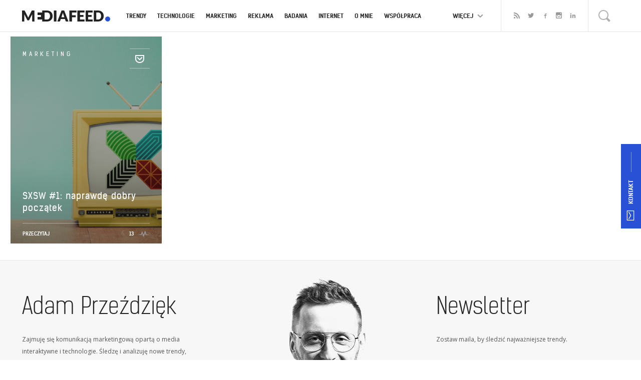

--- FILE ---
content_type: text/html; charset=UTF-8
request_url: https://www.mediafeed.pl/tag/ciekawe-imprezy-technologiczne-pl/
body_size: 58886
content:
<!DOCTYPE html>
<html lang="pl">
    <head>
        <meta charset="UTF-8">
        <meta http-equiv="X-UA-Compatible" content="IE=edge">
        <meta name="viewport" content="width=device-width, initial-scale=1, user-scalable=no">
        <title>ciekawe imprezy technologiczne | Mediafeed</title>
        <link rel="icon" href="https://www.mediafeed.pl/wp-content/themes/mediafeed/images/favicon.ico" type="image/x-icon">
        <meta name='robots' content='index, follow, max-image-preview:large, max-snippet:-1, max-video-preview:-1' />
	<style>img:is([sizes="auto" i], [sizes^="auto," i]) { contain-intrinsic-size: 3000px 1500px }</style>
	
	<!-- This site is optimized with the Yoast SEO plugin v24.8.1 - https://yoast.com/wordpress/plugins/seo/ -->
	<link rel="canonical" href="https://www.mediafeed.pl/tag/ciekawe-imprezy-technologiczne-pl/" />
	<meta property="og:locale" content="pl_PL" />
	<meta property="og:type" content="article" />
	<meta property="og:title" content="ciekawe imprezy technologiczne | Mediafeed" />
	<meta property="og:url" content="https://www.mediafeed.pl/tag/ciekawe-imprezy-technologiczne-pl/" />
	<meta property="og:site_name" content="Mediafeed.pl" />
	<script type="application/ld+json" class="yoast-schema-graph">{"@context":"https://schema.org","@graph":[{"@type":"CollectionPage","@id":"https://www.mediafeed.pl/tag/ciekawe-imprezy-technologiczne-pl/","url":"https://www.mediafeed.pl/tag/ciekawe-imprezy-technologiczne-pl/","name":"ciekawe imprezy technologiczne | Mediafeed","isPartOf":{"@id":"https://www.mediafeed.pl/#website"},"primaryImageOfPage":{"@id":"https://www.mediafeed.pl/tag/ciekawe-imprezy-technologiczne-pl/#primaryimage"},"image":{"@id":"https://www.mediafeed.pl/tag/ciekawe-imprezy-technologiczne-pl/#primaryimage"},"thumbnailUrl":"https://www.mediafeed.pl/wp-content/uploads/2015/03/Story-So-Far.jpg","breadcrumb":{"@id":"https://www.mediafeed.pl/tag/ciekawe-imprezy-technologiczne-pl/#breadcrumb"},"inLanguage":"pl-PL"},{"@type":"ImageObject","inLanguage":"pl-PL","@id":"https://www.mediafeed.pl/tag/ciekawe-imprezy-technologiczne-pl/#primaryimage","url":"https://www.mediafeed.pl/wp-content/uploads/2015/03/Story-So-Far.jpg","contentUrl":"https://www.mediafeed.pl/wp-content/uploads/2015/03/Story-So-Far.jpg","width":1500,"height":1029},{"@type":"BreadcrumbList","@id":"https://www.mediafeed.pl/tag/ciekawe-imprezy-technologiczne-pl/#breadcrumb","itemListElement":[{"@type":"ListItem","position":1,"name":"Home","item":"https://www.mediafeed.pl/"},{"@type":"ListItem","position":2,"name":"ciekawe imprezy technologiczne"}]},{"@type":"WebSite","@id":"https://www.mediafeed.pl/#website","url":"https://www.mediafeed.pl/","name":"Mediafeed.pl","description":"Future Of X: trendy przyszłości, forecasting, trendhunting - jak śledzić i badać trendy rynkowe oraz globalne?","potentialAction":[{"@type":"SearchAction","target":{"@type":"EntryPoint","urlTemplate":"https://www.mediafeed.pl/?s={search_term_string}"},"query-input":{"@type":"PropertyValueSpecification","valueRequired":true,"valueName":"search_term_string"}}],"inLanguage":"pl-PL"}]}</script>
	<!-- / Yoast SEO plugin. -->


<link rel='dns-prefetch' href='//cdn.jsdelivr.net' />
<link rel='dns-prefetch' href='//fonts.googleapis.com' />
<link rel="alternate" type="application/rss+xml" title="Mediafeed.pl &raquo; Kanał z wpisami otagowanymi jako ciekawe imprezy technologiczne" href="https://www.mediafeed.pl/tag/ciekawe-imprezy-technologiczne-pl/feed/" />
<script type="text/javascript">
/* <![CDATA[ */
window._wpemojiSettings = {"baseUrl":"https:\/\/s.w.org\/images\/core\/emoji\/15.0.3\/72x72\/","ext":".png","svgUrl":"https:\/\/s.w.org\/images\/core\/emoji\/15.0.3\/svg\/","svgExt":".svg","source":{"concatemoji":"https:\/\/www.mediafeed.pl\/wp-includes\/js\/wp-emoji-release.min.js?ver=6.7.2"}};
/*! This file is auto-generated */
!function(i,n){var o,s,e;function c(e){try{var t={supportTests:e,timestamp:(new Date).valueOf()};sessionStorage.setItem(o,JSON.stringify(t))}catch(e){}}function p(e,t,n){e.clearRect(0,0,e.canvas.width,e.canvas.height),e.fillText(t,0,0);var t=new Uint32Array(e.getImageData(0,0,e.canvas.width,e.canvas.height).data),r=(e.clearRect(0,0,e.canvas.width,e.canvas.height),e.fillText(n,0,0),new Uint32Array(e.getImageData(0,0,e.canvas.width,e.canvas.height).data));return t.every(function(e,t){return e===r[t]})}function u(e,t,n){switch(t){case"flag":return n(e,"\ud83c\udff3\ufe0f\u200d\u26a7\ufe0f","\ud83c\udff3\ufe0f\u200b\u26a7\ufe0f")?!1:!n(e,"\ud83c\uddfa\ud83c\uddf3","\ud83c\uddfa\u200b\ud83c\uddf3")&&!n(e,"\ud83c\udff4\udb40\udc67\udb40\udc62\udb40\udc65\udb40\udc6e\udb40\udc67\udb40\udc7f","\ud83c\udff4\u200b\udb40\udc67\u200b\udb40\udc62\u200b\udb40\udc65\u200b\udb40\udc6e\u200b\udb40\udc67\u200b\udb40\udc7f");case"emoji":return!n(e,"\ud83d\udc26\u200d\u2b1b","\ud83d\udc26\u200b\u2b1b")}return!1}function f(e,t,n){var r="undefined"!=typeof WorkerGlobalScope&&self instanceof WorkerGlobalScope?new OffscreenCanvas(300,150):i.createElement("canvas"),a=r.getContext("2d",{willReadFrequently:!0}),o=(a.textBaseline="top",a.font="600 32px Arial",{});return e.forEach(function(e){o[e]=t(a,e,n)}),o}function t(e){var t=i.createElement("script");t.src=e,t.defer=!0,i.head.appendChild(t)}"undefined"!=typeof Promise&&(o="wpEmojiSettingsSupports",s=["flag","emoji"],n.supports={everything:!0,everythingExceptFlag:!0},e=new Promise(function(e){i.addEventListener("DOMContentLoaded",e,{once:!0})}),new Promise(function(t){var n=function(){try{var e=JSON.parse(sessionStorage.getItem(o));if("object"==typeof e&&"number"==typeof e.timestamp&&(new Date).valueOf()<e.timestamp+604800&&"object"==typeof e.supportTests)return e.supportTests}catch(e){}return null}();if(!n){if("undefined"!=typeof Worker&&"undefined"!=typeof OffscreenCanvas&&"undefined"!=typeof URL&&URL.createObjectURL&&"undefined"!=typeof Blob)try{var e="postMessage("+f.toString()+"("+[JSON.stringify(s),u.toString(),p.toString()].join(",")+"));",r=new Blob([e],{type:"text/javascript"}),a=new Worker(URL.createObjectURL(r),{name:"wpTestEmojiSupports"});return void(a.onmessage=function(e){c(n=e.data),a.terminate(),t(n)})}catch(e){}c(n=f(s,u,p))}t(n)}).then(function(e){for(var t in e)n.supports[t]=e[t],n.supports.everything=n.supports.everything&&n.supports[t],"flag"!==t&&(n.supports.everythingExceptFlag=n.supports.everythingExceptFlag&&n.supports[t]);n.supports.everythingExceptFlag=n.supports.everythingExceptFlag&&!n.supports.flag,n.DOMReady=!1,n.readyCallback=function(){n.DOMReady=!0}}).then(function(){return e}).then(function(){var e;n.supports.everything||(n.readyCallback(),(e=n.source||{}).concatemoji?t(e.concatemoji):e.wpemoji&&e.twemoji&&(t(e.twemoji),t(e.wpemoji)))}))}((window,document),window._wpemojiSettings);
/* ]]> */
</script>
<link rel='stylesheet' id='bootstrap-css' href='https://www.mediafeed.pl/wp-content/themes/mediafeed/css/bootstrap.min.css?ver=6.7.2' type='text/css' media='all' />
<link rel='stylesheet' id='kelson-css' href='https://www.mediafeed.pl/wp-content/themes/mediafeed/css/kelson.css?ver=6.7.2' type='text/css' media='all' />
<link rel='stylesheet' id='open-sans-css' href='https://fonts.googleapis.com/css?family=Open+Sans%3A300italic%2C400italic%2C600italic%2C300%2C400%2C600&#038;subset=latin%2Clatin-ext&#038;display=fallback&#038;ver=6.7.2' type='text/css' media='all' />
<link rel='stylesheet' id='icomoon-css' href='https://www.mediafeed.pl/wp-content/themes/mediafeed/css/icomoon.css?ver=6.7.2' type='text/css' media='all' />
<link rel='stylesheet' id='outdatedbrowser.css-css' href='https://www.mediafeed.pl/wp-content/themes/mediafeed/css/outdatedbrowser.css?ver=6.7.2' type='text/css' media='all' />
<link rel='stylesheet' id='default-css' href='https://www.mediafeed.pl/wp-content/themes/mediafeed/style.css?ver=6082020234600' type='text/css' media='all' />
<link rel='stylesheet' id='fb_data_style-css' href='https://www.mediafeed.pl/wp-content/plugins/feedburner-form/control/fbstyle.css?ver=6.7.2' type='text/css' media='all' />
<style id='wp-emoji-styles-inline-css' type='text/css'>

	img.wp-smiley, img.emoji {
		display: inline !important;
		border: none !important;
		box-shadow: none !important;
		height: 1em !important;
		width: 1em !important;
		margin: 0 0.07em !important;
		vertical-align: -0.1em !important;
		background: none !important;
		padding: 0 !important;
	}
</style>
<link rel='stylesheet' id='wp-block-library-css' href='https://www.mediafeed.pl/wp-includes/css/dist/block-library/style.min.css?ver=6.7.2' type='text/css' media='all' />
<style id='classic-theme-styles-inline-css' type='text/css'>
/*! This file is auto-generated */
.wp-block-button__link{color:#fff;background-color:#32373c;border-radius:9999px;box-shadow:none;text-decoration:none;padding:calc(.667em + 2px) calc(1.333em + 2px);font-size:1.125em}.wp-block-file__button{background:#32373c;color:#fff;text-decoration:none}
</style>
<style id='global-styles-inline-css' type='text/css'>
:root{--wp--preset--aspect-ratio--square: 1;--wp--preset--aspect-ratio--4-3: 4/3;--wp--preset--aspect-ratio--3-4: 3/4;--wp--preset--aspect-ratio--3-2: 3/2;--wp--preset--aspect-ratio--2-3: 2/3;--wp--preset--aspect-ratio--16-9: 16/9;--wp--preset--aspect-ratio--9-16: 9/16;--wp--preset--color--black: #000000;--wp--preset--color--cyan-bluish-gray: #abb8c3;--wp--preset--color--white: #ffffff;--wp--preset--color--pale-pink: #f78da7;--wp--preset--color--vivid-red: #cf2e2e;--wp--preset--color--luminous-vivid-orange: #ff6900;--wp--preset--color--luminous-vivid-amber: #fcb900;--wp--preset--color--light-green-cyan: #7bdcb5;--wp--preset--color--vivid-green-cyan: #00d084;--wp--preset--color--pale-cyan-blue: #8ed1fc;--wp--preset--color--vivid-cyan-blue: #0693e3;--wp--preset--color--vivid-purple: #9b51e0;--wp--preset--gradient--vivid-cyan-blue-to-vivid-purple: linear-gradient(135deg,rgba(6,147,227,1) 0%,rgb(155,81,224) 100%);--wp--preset--gradient--light-green-cyan-to-vivid-green-cyan: linear-gradient(135deg,rgb(122,220,180) 0%,rgb(0,208,130) 100%);--wp--preset--gradient--luminous-vivid-amber-to-luminous-vivid-orange: linear-gradient(135deg,rgba(252,185,0,1) 0%,rgba(255,105,0,1) 100%);--wp--preset--gradient--luminous-vivid-orange-to-vivid-red: linear-gradient(135deg,rgba(255,105,0,1) 0%,rgb(207,46,46) 100%);--wp--preset--gradient--very-light-gray-to-cyan-bluish-gray: linear-gradient(135deg,rgb(238,238,238) 0%,rgb(169,184,195) 100%);--wp--preset--gradient--cool-to-warm-spectrum: linear-gradient(135deg,rgb(74,234,220) 0%,rgb(151,120,209) 20%,rgb(207,42,186) 40%,rgb(238,44,130) 60%,rgb(251,105,98) 80%,rgb(254,248,76) 100%);--wp--preset--gradient--blush-light-purple: linear-gradient(135deg,rgb(255,206,236) 0%,rgb(152,150,240) 100%);--wp--preset--gradient--blush-bordeaux: linear-gradient(135deg,rgb(254,205,165) 0%,rgb(254,45,45) 50%,rgb(107,0,62) 100%);--wp--preset--gradient--luminous-dusk: linear-gradient(135deg,rgb(255,203,112) 0%,rgb(199,81,192) 50%,rgb(65,88,208) 100%);--wp--preset--gradient--pale-ocean: linear-gradient(135deg,rgb(255,245,203) 0%,rgb(182,227,212) 50%,rgb(51,167,181) 100%);--wp--preset--gradient--electric-grass: linear-gradient(135deg,rgb(202,248,128) 0%,rgb(113,206,126) 100%);--wp--preset--gradient--midnight: linear-gradient(135deg,rgb(2,3,129) 0%,rgb(40,116,252) 100%);--wp--preset--font-size--small: 13px;--wp--preset--font-size--medium: 20px;--wp--preset--font-size--large: 36px;--wp--preset--font-size--x-large: 42px;--wp--preset--spacing--20: 0.44rem;--wp--preset--spacing--30: 0.67rem;--wp--preset--spacing--40: 1rem;--wp--preset--spacing--50: 1.5rem;--wp--preset--spacing--60: 2.25rem;--wp--preset--spacing--70: 3.38rem;--wp--preset--spacing--80: 5.06rem;--wp--preset--shadow--natural: 6px 6px 9px rgba(0, 0, 0, 0.2);--wp--preset--shadow--deep: 12px 12px 50px rgba(0, 0, 0, 0.4);--wp--preset--shadow--sharp: 6px 6px 0px rgba(0, 0, 0, 0.2);--wp--preset--shadow--outlined: 6px 6px 0px -3px rgba(255, 255, 255, 1), 6px 6px rgba(0, 0, 0, 1);--wp--preset--shadow--crisp: 6px 6px 0px rgba(0, 0, 0, 1);}:where(.is-layout-flex){gap: 0.5em;}:where(.is-layout-grid){gap: 0.5em;}body .is-layout-flex{display: flex;}.is-layout-flex{flex-wrap: wrap;align-items: center;}.is-layout-flex > :is(*, div){margin: 0;}body .is-layout-grid{display: grid;}.is-layout-grid > :is(*, div){margin: 0;}:where(.wp-block-columns.is-layout-flex){gap: 2em;}:where(.wp-block-columns.is-layout-grid){gap: 2em;}:where(.wp-block-post-template.is-layout-flex){gap: 1.25em;}:where(.wp-block-post-template.is-layout-grid){gap: 1.25em;}.has-black-color{color: var(--wp--preset--color--black) !important;}.has-cyan-bluish-gray-color{color: var(--wp--preset--color--cyan-bluish-gray) !important;}.has-white-color{color: var(--wp--preset--color--white) !important;}.has-pale-pink-color{color: var(--wp--preset--color--pale-pink) !important;}.has-vivid-red-color{color: var(--wp--preset--color--vivid-red) !important;}.has-luminous-vivid-orange-color{color: var(--wp--preset--color--luminous-vivid-orange) !important;}.has-luminous-vivid-amber-color{color: var(--wp--preset--color--luminous-vivid-amber) !important;}.has-light-green-cyan-color{color: var(--wp--preset--color--light-green-cyan) !important;}.has-vivid-green-cyan-color{color: var(--wp--preset--color--vivid-green-cyan) !important;}.has-pale-cyan-blue-color{color: var(--wp--preset--color--pale-cyan-blue) !important;}.has-vivid-cyan-blue-color{color: var(--wp--preset--color--vivid-cyan-blue) !important;}.has-vivid-purple-color{color: var(--wp--preset--color--vivid-purple) !important;}.has-black-background-color{background-color: var(--wp--preset--color--black) !important;}.has-cyan-bluish-gray-background-color{background-color: var(--wp--preset--color--cyan-bluish-gray) !important;}.has-white-background-color{background-color: var(--wp--preset--color--white) !important;}.has-pale-pink-background-color{background-color: var(--wp--preset--color--pale-pink) !important;}.has-vivid-red-background-color{background-color: var(--wp--preset--color--vivid-red) !important;}.has-luminous-vivid-orange-background-color{background-color: var(--wp--preset--color--luminous-vivid-orange) !important;}.has-luminous-vivid-amber-background-color{background-color: var(--wp--preset--color--luminous-vivid-amber) !important;}.has-light-green-cyan-background-color{background-color: var(--wp--preset--color--light-green-cyan) !important;}.has-vivid-green-cyan-background-color{background-color: var(--wp--preset--color--vivid-green-cyan) !important;}.has-pale-cyan-blue-background-color{background-color: var(--wp--preset--color--pale-cyan-blue) !important;}.has-vivid-cyan-blue-background-color{background-color: var(--wp--preset--color--vivid-cyan-blue) !important;}.has-vivid-purple-background-color{background-color: var(--wp--preset--color--vivid-purple) !important;}.has-black-border-color{border-color: var(--wp--preset--color--black) !important;}.has-cyan-bluish-gray-border-color{border-color: var(--wp--preset--color--cyan-bluish-gray) !important;}.has-white-border-color{border-color: var(--wp--preset--color--white) !important;}.has-pale-pink-border-color{border-color: var(--wp--preset--color--pale-pink) !important;}.has-vivid-red-border-color{border-color: var(--wp--preset--color--vivid-red) !important;}.has-luminous-vivid-orange-border-color{border-color: var(--wp--preset--color--luminous-vivid-orange) !important;}.has-luminous-vivid-amber-border-color{border-color: var(--wp--preset--color--luminous-vivid-amber) !important;}.has-light-green-cyan-border-color{border-color: var(--wp--preset--color--light-green-cyan) !important;}.has-vivid-green-cyan-border-color{border-color: var(--wp--preset--color--vivid-green-cyan) !important;}.has-pale-cyan-blue-border-color{border-color: var(--wp--preset--color--pale-cyan-blue) !important;}.has-vivid-cyan-blue-border-color{border-color: var(--wp--preset--color--vivid-cyan-blue) !important;}.has-vivid-purple-border-color{border-color: var(--wp--preset--color--vivid-purple) !important;}.has-vivid-cyan-blue-to-vivid-purple-gradient-background{background: var(--wp--preset--gradient--vivid-cyan-blue-to-vivid-purple) !important;}.has-light-green-cyan-to-vivid-green-cyan-gradient-background{background: var(--wp--preset--gradient--light-green-cyan-to-vivid-green-cyan) !important;}.has-luminous-vivid-amber-to-luminous-vivid-orange-gradient-background{background: var(--wp--preset--gradient--luminous-vivid-amber-to-luminous-vivid-orange) !important;}.has-luminous-vivid-orange-to-vivid-red-gradient-background{background: var(--wp--preset--gradient--luminous-vivid-orange-to-vivid-red) !important;}.has-very-light-gray-to-cyan-bluish-gray-gradient-background{background: var(--wp--preset--gradient--very-light-gray-to-cyan-bluish-gray) !important;}.has-cool-to-warm-spectrum-gradient-background{background: var(--wp--preset--gradient--cool-to-warm-spectrum) !important;}.has-blush-light-purple-gradient-background{background: var(--wp--preset--gradient--blush-light-purple) !important;}.has-blush-bordeaux-gradient-background{background: var(--wp--preset--gradient--blush-bordeaux) !important;}.has-luminous-dusk-gradient-background{background: var(--wp--preset--gradient--luminous-dusk) !important;}.has-pale-ocean-gradient-background{background: var(--wp--preset--gradient--pale-ocean) !important;}.has-electric-grass-gradient-background{background: var(--wp--preset--gradient--electric-grass) !important;}.has-midnight-gradient-background{background: var(--wp--preset--gradient--midnight) !important;}.has-small-font-size{font-size: var(--wp--preset--font-size--small) !important;}.has-medium-font-size{font-size: var(--wp--preset--font-size--medium) !important;}.has-large-font-size{font-size: var(--wp--preset--font-size--large) !important;}.has-x-large-font-size{font-size: var(--wp--preset--font-size--x-large) !important;}
:where(.wp-block-post-template.is-layout-flex){gap: 1.25em;}:where(.wp-block-post-template.is-layout-grid){gap: 1.25em;}
:where(.wp-block-columns.is-layout-flex){gap: 2em;}:where(.wp-block-columns.is-layout-grid){gap: 2em;}
:root :where(.wp-block-pullquote){font-size: 1.5em;line-height: 1.6;}
</style>
<link rel='stylesheet' id='foobox-free-min-css' href='https://www.mediafeed.pl/wp-content/plugins/foobox-image-lightbox/free/css/foobox.free.min.css?ver=2.7.34' type='text/css' media='all' />
<link rel='stylesheet' id='buy-me-a-coffee-css' href='https://www.mediafeed.pl/wp-content/plugins/buymeacoffee/public/css/buy-me-a-coffee-public.css?ver=4.4.2' type='text/css' media='all' />
<link rel='stylesheet' id='contact-form-7-css' href='https://www.mediafeed.pl/wp-content/plugins/contact-form-7/includes/css/styles.css?ver=6.1.4' type='text/css' media='all' />
<link rel='stylesheet' id='jquery.fancybox-css' href='https://www.mediafeed.pl/wp-content/plugins/fancy-box/jquery.fancybox.css?ver=1.2.6' type='text/css' media='all' />
<style id='akismet-widget-style-inline-css' type='text/css'>

			.a-stats {
				--akismet-color-mid-green: #357b49;
				--akismet-color-white: #fff;
				--akismet-color-light-grey: #f6f7f7;

				max-width: 350px;
				width: auto;
			}

			.a-stats * {
				all: unset;
				box-sizing: border-box;
			}

			.a-stats strong {
				font-weight: 600;
			}

			.a-stats a.a-stats__link,
			.a-stats a.a-stats__link:visited,
			.a-stats a.a-stats__link:active {
				background: var(--akismet-color-mid-green);
				border: none;
				box-shadow: none;
				border-radius: 8px;
				color: var(--akismet-color-white);
				cursor: pointer;
				display: block;
				font-family: -apple-system, BlinkMacSystemFont, 'Segoe UI', 'Roboto', 'Oxygen-Sans', 'Ubuntu', 'Cantarell', 'Helvetica Neue', sans-serif;
				font-weight: 500;
				padding: 12px;
				text-align: center;
				text-decoration: none;
				transition: all 0.2s ease;
			}

			/* Extra specificity to deal with TwentyTwentyOne focus style */
			.widget .a-stats a.a-stats__link:focus {
				background: var(--akismet-color-mid-green);
				color: var(--akismet-color-white);
				text-decoration: none;
			}

			.a-stats a.a-stats__link:hover {
				filter: brightness(110%);
				box-shadow: 0 4px 12px rgba(0, 0, 0, 0.06), 0 0 2px rgba(0, 0, 0, 0.16);
			}

			.a-stats .count {
				color: var(--akismet-color-white);
				display: block;
				font-size: 1.5em;
				line-height: 1.4;
				padding: 0 13px;
				white-space: nowrap;
			}
		
</style>
<script type="text/javascript" src="https://www.mediafeed.pl/wp-includes/js/jquery/jquery.min.js?ver=3.7.1" id="jquery-core-js"></script>
<script type="text/javascript" src="https://www.mediafeed.pl/wp-includes/js/jquery/jquery-migrate.min.js?ver=3.4.1" id="jquery-migrate-js"></script>
<script type="text/javascript" src="https://www.mediafeed.pl/wp-content/themes/mediafeed/js/bootstrap.min.js?ver=6.7.2" id="bootstrap-js"></script>
<script type="text/javascript" src="https://www.mediafeed.pl/wp-content/themes/mediafeed/js/stackblur.js?ver=6.7.2" id="stackblur-js"></script>
<script type="text/javascript" src="https://www.mediafeed.pl/wp-content/themes/mediafeed/js/browser-selector.js?ver=6.7.2" id="browser-selector-js"></script>
<script type="text/javascript" src="https://www.mediafeed.pl/wp-content/themes/mediafeed/js/jquery.cookie.js?ver=6.7.2" id="cookie-js"></script>
<script type="text/javascript" src="https://www.mediafeed.pl/wp-content/themes/mediafeed/js/selection-sharer.js?ver=6.7.2" id="selection-sharer-js"></script>
<script type="text/javascript" src="https://www.mediafeed.pl/wp-content/themes/mediafeed/js/outdatedbrowser.js?ver=6.7.2" id="outdatedbrowser-js"></script>
<script type="text/javascript" src="https://www.mediafeed.pl/wp-content/themes/mediafeed/js/jquery.validate.min.js?ver=6.7.2" id="validate-js"></script>
<script type="text/javascript" src="https://www.mediafeed.pl/wp-content/themes/mediafeed/js/global.js?ver=6.7.2" id="global-js"></script>
<script type="text/javascript" src="https://www.mediafeed.pl/wp-content/plugins/buymeacoffee/public/js/buy-me-a-coffee-public.js?ver=4.4.2" id="buy-me-a-coffee-js"></script>
<script type="text/javascript" src="https://www.mediafeed.pl/wp-content/plugins/fancy-box/jquery.fancybox.js?ver=1.2.6" id="jquery.fancybox-js"></script>
<script type="text/javascript" src="https://www.mediafeed.pl/wp-content/plugins/fancy-box/jquery.easing.js?ver=1.3" id="jquery.easing-js"></script>
<script type="text/javascript" id="foobox-free-min-js-before">
/* <![CDATA[ */
/* Run FooBox FREE (v2.7.34) */
var FOOBOX = window.FOOBOX = {
	ready: true,
	disableOthers: false,
	o: {wordpress: { enabled: true }, countMessage:'image %index of %total', captions: { dataTitle: ["captionTitle","title","enviraCaption"], dataDesc: ["captionDesc","description"] }, rel: '', excludes:'.fbx-link,.nofoobox,.nolightbox,a[href*="pinterest.com/pin/create/button/"]', affiliate : { enabled: false }},
	selectors: [
		".foogallery-container.foogallery-lightbox-foobox", ".foogallery-container.foogallery-lightbox-foobox-free", ".gallery", ".wp-block-gallery", ".wp-caption", ".wp-block-image", "a:has(img[class*=wp-image-])", ".post a:has(img[class*=wp-image-])", ".foobox"
	],
	pre: function( $ ){
		// Custom JavaScript (Pre)
		
	},
	post: function( $ ){
		// Custom JavaScript (Post)
		
		// Custom Captions Code
		
	},
	custom: function( $ ){
		// Custom Extra JS
		
	}
};
/* ]]> */
</script>
<script type="text/javascript" src="https://www.mediafeed.pl/wp-content/plugins/foobox-image-lightbox/free/js/foobox.free.min.js?ver=2.7.34" id="foobox-free-min-js"></script>
<link rel="https://api.w.org/" href="https://www.mediafeed.pl/wp-json/" /><link rel="alternate" title="JSON" type="application/json" href="https://www.mediafeed.pl/wp-json/wp/v2/tags/3647" /><link rel="EditURI" type="application/rsd+xml" title="RSD" href="https://www.mediafeed.pl/xmlrpc.php?rsd" />
<meta name="generator" content="WordPress 6.7.2" />
        <script data-name="BMC-Widget" src="https://cdnjs.buymeacoffee.com/1.0.0/widget.prod.min.js" data-id="mediafeed" data-description=" " data-message=" " data-color="#FF813F" data-position=" " data-x_margin=" " data-y_margin=" ">
        </script>
        <script type="text/javascript">
  jQuery(document).ready(function($){
    var select = $('a[href$=".bmp"],a[href$=".gif"],a[href$=".jpg"],a[href$=".jpeg"],a[href$=".png"],a[href$=".BMP"],a[href$=".GIF"],a[href$=".JPG"],a[href$=".JPEG"],a[href$=".PNG"]');
    select.attr('rel', 'fancybox');
    select.fancybox();
  });
</script>
<!-- Begin Fix Facebook Like WordPress Plugin -->
<meta property="og:title" content="SXSW #1: naprawdę dobry początek"/>
<meta property="og:type" content=""/>
<meta property="og:url" content="https://www.mediafeed.pl/sxsw-1-naprawde-dobry-poczatek/"/>
<meta property="og:image" content="https://www.mediafeed.pl/wp-content/uploads/2015/03/DSCF34331-1024x683.jpg"/>
<meta property="og:site_name" content="Mediafeed.pl"/>
<meta property="fb:admins" content=""/>
<!-- End Fix Facebook Like WordPress Plugin -->
<!-- Analytics by WP Statistics - https://wp-statistics.com -->
		<!-- Facebook Pixel Code -->
		<script>
			var aepc_pixel = {"pixel_id":"358638218014419","user":{},"enable_advanced_events":"yes","fire_delay":"0","can_use_sku":"yes"},
				aepc_pixel_args = [],
				aepc_extend_args = function( args ) {
					if ( typeof args === 'undefined' ) {
						args = {};
					}

					for(var key in aepc_pixel_args)
						args[key] = aepc_pixel_args[key];

					return args;
				};

			// Extend args
			if ( 'yes' === aepc_pixel.enable_advanced_events ) {
				aepc_pixel_args.userAgent = navigator.userAgent;
				aepc_pixel_args.language = navigator.language;

				if ( document.referrer.indexOf( document.domain ) < 0 ) {
					aepc_pixel_args.referrer = document.referrer;
				}
			}

						!function(f,b,e,v,n,t,s){if(f.fbq)return;n=f.fbq=function(){n.callMethod?
				n.callMethod.apply(n,arguments):n.queue.push(arguments)};if(!f._fbq)f._fbq=n;
				n.push=n;n.loaded=!0;n.version='2.0';n.agent='dvpixelcaffeinewordpress';n.queue=[];t=b.createElement(e);t.async=!0;
				t.src=v;s=b.getElementsByTagName(e)[0];s.parentNode.insertBefore(t,s)}(window,
				document,'script','https://connect.facebook.net/en_US/fbevents.js');
			
						fbq('init', aepc_pixel.pixel_id, aepc_pixel.user);

							setTimeout( function() {
				fbq('track', "PageView", aepc_pixel_args);
			}, aepc_pixel.fire_delay * 1000 );
					</script>
		<!-- End Facebook Pixel Code -->
		        <!-- HTML5 shim and Respond.js for IE8 support of HTML5 elements and media queries -->
        <!-- WARNING: Respond.js doesn't work if you view the page via file:// -->
                <!--[if lt IE 9]>
        <script src="https://oss.maxcdn.com/html5shiv/3.7.2/html5shiv.min.js"></script>
        <script src="https://oss.maxcdn.com/respond/1.4.2/respond.min.js"></script>
        <![endif]-->
                
    </head>
    <body class="archive tag tag-ciekawe-imprezy-technologiczne-pl tag-3647 lang-pl">
            <div id="newsletter-popup">
        <div id="newsletter-popup-container">
            <a class="close-popup"><svg x="0px" y="0px" width="19px" height="19.191px" viewBox="0 0 19 19.191" enable-background="new 0 0 19 19.191">
<switch>
	<g>
		<path fill-rule="evenodd" clip-rule="evenodd" fill="#999999" d="M10.82,9.485l6.395,6.377c0.375,0.373,0.375,0.978,0,1.351
			c-0.375,0.373-0.983,0.373-1.358,0L9.5,10.874l-6.358,6.339c-0.375,0.373-0.983,0.373-1.358,0c-0.375-0.373-0.375-0.978,0-1.351
			L8.18,9.485L1.785,3.108c-0.375-0.373-0.375-0.978,0-1.351c0.375-0.373,0.983-0.373,1.358,0L9.5,8.097l6.358-6.339
			c0.375-0.373,0.983-0.373,1.358,0c0.375,0.373,0.375,0.978,0,1.351L10.82,9.485z"/>
	</g>
</switch>
</svg></a>
            <h2>Newsletter</h2>
            <div id="newsletter-popup-form">
                <p>Zostaw adres e-mail, aby śledzić najważniejsze trendy.</p>
                <form action="https://mediafeed.us7.list-manage.com/subscribe/post?u=74ccc2f9febf7fd78fe9aa6b2&amp;id=596e9999c5" method="post" id="mc-embedded-subscribe-form" name="mc-embedded-subscribe-form" class="validate" target="_blank" novalidate>
                    <input type="email" value="" name="EMAIL" id="mce-EMAIL" placeholder="Podaj swój adres e-mail" required>
                    <div style="position: absolute; left: -5000px;" aria-hidden="true"><input type="text" name="b_74ccc2f9febf7fd78fe9aa6b2_596e9999c5" tabindex="-1" value=""></div>
                    <button type="submit" class="button button-default">Zapisz się</button>
                </form>
            </div>
        </div>
    </div>
    <script type="text/javascript">
        jQuery('#newsletter-popup-form form').validate({
            submitHandler: function(form) {
                var $ = jQuery.noConflict();
                $.cookie('newsletter', '1', { expires: 7, path: '/' });
                $('#newsletter-popup-container').addClass('remove');

                setTimeout(function() {
                    $('#newsletter-popup').fadeOut(500, function() {
                        $('#newsletter-popup').remove();
                    });
                }, 300);
                form.submit();
            }
        });

        setTimeout(function() {
            jQuery('#newsletter-popup').fadeIn(500);
        }, 15000);

        jQuery('.close-popup').on('click', function() {
            var $ = jQuery.noConflict();

            $.cookie('newsletter', '1', { expires: 7, path: '/' });
            $('#newsletter-popup-container').addClass('remove');

            setTimeout(function() {
                $('#newsletter-popup').fadeOut(500, function() {
                    $('#newsletter-popup').remove();
                });
            }, 300);
        });
    </script>
        <div id="navbar">
    <div id="progress">
        <div></div>
    </div>
    <div class="container">
        <div class="col col-xs-12">
            <a class="brand pull-left" href="https://www.mediafeed.pl" title="ciekawe imprezy technologiczne | Mediafeed">
                <svg x="0px" y="0px" width="176px" height="22px"viewBox="0 0 176 22" enable-background="new 0 0 176 22">
<switch>
	<g>
		<g>
			<path fill="#222222" d="M11.816,13.148c0.186,0.412,0.364,0.835,0.535,1.267c0.171-0.442,0.349-0.875,0.536-1.297
				c0.186-0.422,0.384-0.825,0.596-1.206l5.64-11.099c0.1-0.191,0.204-0.339,0.309-0.445c0.106-0.106,0.223-0.183,0.355-0.234
				c0.13-0.05,0.279-0.08,0.445-0.091c0.166-0.01,0.359-0.015,0.581-0.015h3.891V22h-4.494V9.363c0-0.613,0.03-1.277,0.091-1.991
				l-5.821,11.296c-0.181,0.352-0.425,0.618-0.731,0.799c-0.307,0.181-0.656,0.271-1.048,0.271h-0.694
				c-0.392,0-0.741-0.091-1.048-0.271c-0.307-0.181-0.55-0.447-0.731-0.799L4.373,7.357c0.04,0.352,0.07,0.701,0.091,1.048
				c0.02,0.347,0.03,0.666,0.03,0.958V22H0V0.027h3.891c0.221,0,0.415,0.005,0.581,0.015c0.166,0.01,0.314,0.04,0.445,0.091
				c0.131,0.05,0.249,0.128,0.354,0.234C5.377,0.473,5.479,0.621,5.58,0.812l5.655,11.144
				C11.436,12.339,11.629,12.735,11.816,13.148z"/>
			<path fill="#222222" d="M63.58,0.027h5.127V22H63.58V0.027z"/>
			<path fill="#222222" d="M92.671,22h-3.952c-0.443,0-0.799-0.103-1.071-0.309c-0.271-0.206-0.478-0.47-0.618-0.792l-1.297-3.83
				h-8.355l-1.297,3.83c-0.111,0.282-0.309,0.535-0.596,0.762C75.199,21.887,74.845,22,74.423,22h-3.981l8.505-21.972h5.218
				L92.671,22z M78.555,13.6h6.002l-2.021-6.017c-0.151-0.382-0.311-0.832-0.482-1.35c-0.171-0.518-0.342-1.079-0.513-1.682
				c-0.161,0.613-0.324,1.182-0.49,1.704c-0.166,0.523-0.324,0.975-0.475,1.357L78.555,13.6z"/>
			<path fill="#222222" d="M60.303,6.625c-0.548-1.342-1.319-2.501-2.315-3.476c-0.995-0.975-2.195-1.74-3.597-2.292
				c-1.403-0.553-2.958-0.83-4.667-0.83h-9.419v3.983h-9.393v4.981h6.948v3.985h-6.948v4.981h9.393V22h9.419
				c1.709,0,3.264-0.274,4.667-0.822c1.402-0.548,2.601-1.312,3.597-2.292c0.995-0.98,1.767-2.142,2.315-3.484
				c0.548-1.342,0.822-2.807,0.822-4.396C61.125,9.428,60.852,7.968,60.303,6.625z M55.485,13.962
				c-0.282,0.875-0.687,1.616-1.214,2.224c-0.528,0.608-1.174,1.076-1.938,1.403c-0.764,0.327-1.634,0.49-2.609,0.49h-4.643V3.948
				h4.643c0.975,0,1.845,0.164,2.609,0.49c0.764,0.327,1.41,0.795,1.938,1.403c0.528,0.608,0.932,1.35,1.214,2.224
				c0.281,0.875,0.422,1.855,0.422,2.941C55.907,12.102,55.766,13.087,55.485,13.962z"/>
			<path fill="#222222" d="M108.69,0v3.923h-9.024v5.568h7.515v3.938h-7.515v8.556h-5.131V0H108.69z"/>
			<path fill="#222222" d="M124.746,0v3.923h-9.024v5.131h6.911v3.773h-6.911v5.236h9.024v3.923h-14.154V0H124.746z"/>
			<path fill="#222222" d="M141.043,0v3.923h-9.024v5.131h6.911v3.773h-6.911v5.236h9.024v3.923h-14.154V0H141.043z"/>
			<path fill="#222222" d="M163.135,10.986c0,1.59-0.274,3.056-0.822,4.399c-0.548,1.343-1.321,2.505-2.316,3.486
				c-0.996,0.981-2.196,1.746-3.599,2.294c-1.403,0.548-2.96,0.822-4.67,0.822h-8.541V0h8.541c1.71,0,3.267,0.277,4.67,0.83
				c1.403,0.553,2.603,1.318,3.599,2.294c0.996,0.976,1.768,2.135,2.316,3.478C162.86,7.945,163.135,9.406,163.135,10.986z
				 M157.913,10.986c0-1.086-0.141-2.067-0.422-2.942c-0.282-0.875-0.687-1.617-1.215-2.226c-0.528-0.609-1.175-1.076-1.939-1.403
				c-0.765-0.327-1.635-0.491-2.611-0.491h-3.41v14.14h3.41c0.976,0,1.846-0.164,2.611-0.491c0.764-0.327,1.411-0.794,1.939-1.403
				c0.528-0.608,0.933-1.35,1.215-2.226C157.772,13.068,157.913,12.082,157.913,10.986z"/>
		</g>
		<circle fill="#2951D5" cx="171" cy="16.986" r="5"/>
	</g>
</switch>
</svg>
            </a>
            <ul class="pull-left" id="primary">
                                <li id="menu-item-10233" class="menu-item menu-item-type-taxonomy menu-item-object-category menu-item-10233"><a href="https://www.mediafeed.pl/category/trendy/">Trendy</a></li>
<li id="menu-item-10234" class="menu-item menu-item-type-taxonomy menu-item-object-category menu-item-10234"><a href="https://www.mediafeed.pl/category/technologie/">Technologie</a></li>
<li id="menu-item-10235" class="menu-item menu-item-type-taxonomy menu-item-object-category menu-item-10235"><a href="https://www.mediafeed.pl/category/marketing/">Marketing</a></li>
<li id="menu-item-10236" class="menu-item menu-item-type-taxonomy menu-item-object-category menu-item-10236"><a href="https://www.mediafeed.pl/category/reklama/">Reklama</a></li>
<li id="menu-item-10237" class="menu-item menu-item-type-taxonomy menu-item-object-category menu-item-10237"><a href="https://www.mediafeed.pl/category/badania/">Badania</a></li>
<li id="menu-item-10238" class="menu-item menu-item-type-taxonomy menu-item-object-category menu-item-10238"><a href="https://www.mediafeed.pl/category/internet/">Internet</a></li>
<li id="menu-item-8019" class="menu-item menu-item-type-post_type menu-item-object-page menu-item-8019"><a href="https://www.mediafeed.pl/mediafeed/">O&nbsp;mnie</a></li>
<li id="menu-item-13300" class="menu-item menu-item-type-post_type menu-item-object-page menu-item-13300"><a href="https://www.mediafeed.pl/wspolpraca/">Współpraca</a></li>
                <li class="more">
                    <a>Więcej<svg x="0px" y="0px" width="12px" height="8px" viewBox="0 0 12 8" enable-background="new 0 0 12 8" >
<switch>
	<g>
		<path fill-rule="evenodd" clip-rule="evenodd" d="M10.95,2.586L6.707,6.828c-0.391,0.391-1.024,0.391-1.414,0L1.05,2.586
			c-0.391-0.39-0.391-1.023,0-1.414c0.39-0.391,1.024-0.391,1.414,0L6,4.707l3.536-3.536c0.39-0.391,1.024-0.391,1.414,0
			C11.34,1.562,11.34,2.195,10.95,2.586z"/>
	</g>
</switch>
</svg></a>
                    <ul class="submenu">
                                                <li id="menu-item-11374" class="menu-item menu-item-type-taxonomy menu-item-object-category menu-item-11374"><a href="https://www.mediafeed.pl/category/techhumanized-by-t-mobile/">#techhumanized by&nbsp;T-Mobile</a></li>
<li id="menu-item-10243" class="menu-item menu-item-type-taxonomy menu-item-object-category menu-item-10243"><a href="https://www.mediafeed.pl/category/ludzie/">Społeczeństwo</a></li>
<li id="menu-item-10239" class="menu-item menu-item-type-taxonomy menu-item-object-category menu-item-10239"><a href="https://www.mediafeed.pl/category/niestandardy/">Niestandardy</a></li>
<li id="menu-item-10240" class="menu-item menu-item-type-taxonomy menu-item-object-category menu-item-10240"><a href="https://www.mediafeed.pl/category/branding/">Branding</a></li>
<li id="menu-item-10242" class="menu-item menu-item-type-taxonomy menu-item-object-category menu-item-10242"><a href="https://www.mediafeed.pl/category/insights/">Insights</a></li>
                    </ul>
                </li>
            </ul>
            <a class="search pull-right"><svg x="0px" y="0px" width="24px" height="24px" viewBox="0 0 24 24" enable-background="new 0 0 24 24">
<switch>
	<g>
		<g>
			<path fill-rule="evenodd" clip-rule="evenodd" d="M24,21.172l-5.66-5.66C19.387,13.931,20,12.038,20,10c0-5.523-4.477-10-10-10
				C4.477,0,0,4.477,0,10c0,5.523,4.477,10,10,10c2.038,0,3.931-0.613,5.512-1.66l5.66,5.66L24,21.172z M2,10c0-4.411,3.589-8,8-8
				s8,3.589,8,8c0,4.411-3.589,8-8,8S2,14.411,2,10z"/>
		</g>
	</g>
</switch>
</svg></a>
            <ul class="pull-right social">
                <li><a href="https://feedly.com/i/subscription/feed/https://www.mediafeed.pl/feed/" target="_blank"><span class="icon-feed2"></span></a></li>
                <li><a href="https://twitter.com/adamprzezdziek" target="_blank"><span class="icon-twitter"></span></a></li>
                <li><a href="https://www.facebook.com/mediafeedPL" target="_blank"><span class="icon-facebook"></span></a></li>
                <li><a href="https://www.instagram.com/adam.przezdziek/" target="_blank"><span class="icon-instagram"></span></a></li>
                <li><a href="https://www.linkedin.com/in/przezdziek" target="_blank"><span class="icon-linkedin2"></span></a></li>
            </ul>
            <a class="close-search pull-right"><svg x="0px" y="0px" width="19px" height="19.191px" viewBox="0 0 19 19.191" enable-background="new 0 0 19 19.191">
<switch>
	<g>
		<path fill-rule="evenodd" clip-rule="evenodd" fill="#999999" d="M10.82,9.485l6.395,6.377c0.375,0.373,0.375,0.978,0,1.351
			c-0.375,0.373-0.983,0.373-1.358,0L9.5,10.874l-6.358,6.339c-0.375,0.373-0.983,0.373-1.358,0c-0.375-0.373-0.375-0.978,0-1.351
			L8.18,9.485L1.785,3.108c-0.375-0.373-0.375-0.978,0-1.351c0.375-0.373,0.983-0.373,1.358,0L9.5,8.097l6.358-6.339
			c0.375-0.373,0.983-0.373,1.358,0c0.375,0.373,0.375,0.978,0,1.351L10.82,9.485z"/>
	</g>
</switch>
</svg></a>
            <button class="mm hidden-tablet pull-right">
                <em>Menu</em>
                <span>
                            <span class="top"></span>
                            <span class="middle"></span>
                            <span class="bottom"></span>
                        </span>
            </button>
        </div>
    </div>
</div>        <div id="search">
            <div class="container">
                <div class="col col-xs-12">
                    <form role="search" method="get" id="searchform" class="searchform" action="https://www.mediafeed.pl/">
                        <input type="text" name="s" id="s" placeholder="Wpisz szukaną frazę" />
                        <label>i stuknij <em>enter</em></label>
                    </form>
                </div>
            </div>
        </div>
        <div id="search-overlay"></div>
        <div id="mobile-menu">
            <ul>
                                <li id="menu-item-10244" class="menu-item menu-item-type-taxonomy menu-item-object-category menu-item-10244"><a href="https://www.mediafeed.pl/category/trendy/">Trendy</a></li>
<li id="menu-item-10245" class="menu-item menu-item-type-taxonomy menu-item-object-category menu-item-10245"><a href="https://www.mediafeed.pl/category/technologie/">Technologie</a></li>
<li id="menu-item-10246" class="menu-item menu-item-type-taxonomy menu-item-object-category menu-item-10246"><a href="https://www.mediafeed.pl/category/marketing/">Marketing</a></li>
<li id="menu-item-10247" class="menu-item menu-item-type-taxonomy menu-item-object-category menu-item-10247"><a href="https://www.mediafeed.pl/category/reklama/">Reklama</a></li>
<li id="menu-item-10248" class="menu-item menu-item-type-taxonomy menu-item-object-category menu-item-10248"><a href="https://www.mediafeed.pl/category/badania/">Badania</a></li>
<li id="menu-item-10249" class="menu-item menu-item-type-taxonomy menu-item-object-category menu-item-10249"><a href="https://www.mediafeed.pl/category/internet/">Internet</a></li>
<li id="menu-item-11376" class="menu-item menu-item-type-taxonomy menu-item-object-category menu-item-11376"><a href="https://www.mediafeed.pl/category/techhumanized-by-t-mobile/">#techhumanized by&nbsp;T-Mobile</a></li>
<li id="menu-item-10250" class="menu-item menu-item-type-taxonomy menu-item-object-category menu-item-10250"><a href="https://www.mediafeed.pl/category/ludzie/">Społeczeństwo</a></li>
<li id="menu-item-10251" class="menu-item menu-item-type-taxonomy menu-item-object-category menu-item-10251"><a href="https://www.mediafeed.pl/category/niestandardy/">Niestandardy</a></li>
<li id="menu-item-10252" class="menu-item menu-item-type-taxonomy menu-item-object-category menu-item-10252"><a href="https://www.mediafeed.pl/category/branding/">Branding</a></li>
<li id="menu-item-10253" class="menu-item menu-item-type-taxonomy menu-item-object-category menu-item-10253"><a href="https://www.mediafeed.pl/category/insights/">Insights</a></li>
<li id="menu-item-8067" class="menu-item menu-item-type-post_type menu-item-object-page menu-item-8067"><a href="https://www.mediafeed.pl/mediafeed/">O&nbsp;mnie</a></li>
<li id="menu-item-13301" class="menu-item menu-item-type-post_type menu-item-object-page menu-item-13301"><a href="https://www.mediafeed.pl/wspolpraca/">Współpraca</a></li>
            </ul>
            <ul class="social">
                <li><a href="https://www.mediafeed.pl/feed" class="rss" target="_blank"><span class="icon-feed2"></span></a></li>
                <li><a href="https://twitter.com/adamprzezdziek" class="twitter" target="_blank"><span class="icon-twitter"></span></a></li>
                <li><a href="https://www.facebook.com/mediafeedPL" class="facebook" target="_blank"><span class="icon-facebook"></span></a></li>
                <li><a href="https://www.instagram.com/adam.przezdziek/" class="instagram" target="_blank"><span class="icon-instagram"></span></a></li>
                <li><a href="https://www.linkedin.com/in/przezdziek" class="linkedin" target="_blank"><span class="icon-linkedin2"></span></a></li>
            </ul>
        </div><div class="row" id="news">
    <div class="container">
                                                                                                                                <div class="col col-xs-3 news saturate" data-saturation="80" data-href="https://www.mediafeed.pl/sxsw-1-naprawde-dobry-poczatek/">
                                        <div class="cover" style="background-image: url('https://www.mediafeed.pl/wp-content/uploads/2015/03/Story-So-Far.jpg')">
                        <div class="overlay">
                            <div class="shadow"></div>
                        </div>
                    </div>
                    <div class="description">
                        <a href="https://getpocket.com/save?url=https://www.mediafeed.pl/sxsw-1-naprawde-dobry-poczatek/&title=SXSW #1: naprawdę dobry początek" class="button button-pocket button-default" target="_blank"><span><svg x="0px" y="0px" width="18px" height="16px" viewBox="0 0 18 16" enable-background="new 0 0 18 16" class="button-pocket-svg">
<switch>
	<g>
		<path d="M16,2v6c0,3.308-3.14,6-7,6s-7-2.692-7-6V2H16 M17,0H1C0.448,0,0,0.448,0,1v7c0,4.418,4.03,8,9,8c4.971,0,9-3.582,9-8V1
			C18,0.448,17.552,0,17,0L17,0z"/>
		<path fill-rule="evenodd" clip-rule="evenodd" d="M13.95,5.879l-4.243,4.243c-0.391,0.391-1.024,0.391-1.414,0L4.05,5.879
			c-0.391-0.391-0.391-1.024,0-1.414c0.39-0.391,1.024-0.391,1.414,0L9,8l3.535-3.536c0.391-0.391,1.024-0.391,1.414,0
			C14.34,4.855,14.34,5.488,13.95,5.879z"/>
	</g>
</switch>
</svg></span></a>
                        <span class="tag">Marketing</span>
                        <div class="content">
                            <h1>SXSW #1: naprawdę dobry początek</h1>
                            <div class="text">
                                <p>Jest u mnie godzina 4.30 i właśnie postanowiłem napisać kilka słów po pierwszym dniu SXSW. Nie...</p>                            </div>
                            <span class="puls">
                                <p>
                                                                        <em>Przeczytaj</em>
                                                                        <label class="pull-right">13<svg x="0px" y="0px" width="24px" height="14px" viewBox="0 0 24 14" enable-background="new 0 0 24 14">
<switch>
	<g>
		<g>
			<path fill-rule="evenodd" clip-rule="evenodd" d="M0,9.915h7.66c0,0,0.762-2.666,0.97-3.393C8.662,6.407,8.681,6.34,8.681,6.34
				L11.745,14l3.064-8.17l1.021,4.085H24l-6.638-1.021l-2.553-8.17l-3.064,8.681L8.681,2.255L6.128,8.894L0,9.915z"/>
		</g>
	</g>
</switch>
</svg></label>
                                </p>
                            </span>
                        </div>
                    </div>  
                    <div class="puls-tip">
                        <ul>
                            <li><i class="icon-twitter"><em>0</em></i></li>
                            <li><i class="icon-facebook"><em>11</em></i></li>
                            <li><i class="icon-linkedin2"><em>2</em></i></li>
                            <!-- <li><i class="icon-google-plus"><em>0</em></i></li> -->
                        </ul>
                        <div class="puls-tip-arrow"></div>
                    </div>
                </div>
                            </div>
        </div>
        <div class="row" id="footer">
            <div class="container-fluid">
                <div class="container">
                    <div class="col col-xs-4" id="short-about">
                        <h2>Adam Przeździęk</h2>
                        <p>
                            Zajmuję się komunikacją marketingową opartą o media interaktywne i technologie. Śledzę i analizuję nowe trendy, szukając ich zastosowania w działaniach promocyjnych. W branży marketingu i reklamy działam od 2003 roku, doradzam i szkolę przedsiębiorstwa w tym zakresie. Jestem prelegentem oraz uczestnikiem paneli na konferencjach w Polsce i zagranicą. Switch to English version:                                                        <a href="http://www.mediafeed.co" class="normal">www.mediafeed.co</a>
                                                    </p>
                        <a href="https://www.mediafeed.pl/mediafeed/">Więcej</a>
                        <a href="https://www.mediafeed.pl/?page_id=8027">Kontakt</a>
                    </div>
                    <div class="col col-xs-4 pull-right" id="newsletter">
                        <h2>Newsletter</h2>
                        <p>Zostaw maila, by śledzić najważniejsze trendy.</p>
                        <script>(function() {
	window.mc4wp = window.mc4wp || {
		listeners: [],
		forms: {
			on: function(evt, cb) {
				window.mc4wp.listeners.push(
					{
						event   : evt,
						callback: cb
					}
				);
			}
		}
	}
})();
</script><!-- Mailchimp for WordPress v4.10.2 - https://wordpress.org/plugins/mailchimp-for-wp/ --><form id="mc4wp-form-1" class="mc4wp-form mc4wp-form-9531" method="post" data-id="9531" data-name="Default sign-up form" ><div class="mc4wp-form-fields"><input type="email" id="mc4wp_email" name="EMAIL" required placeholder="Twój e-mail" />
<button type="submit" class="button button-default">Ok</button> <div class="clearfix"></div>
</div><label style="display: none !important;">Leave this field empty if you're human: <input type="text" name="_mc4wp_honeypot" value="" tabindex="-1" autocomplete="off" /></label><input type="hidden" name="_mc4wp_timestamp" value="1768733056" /><input type="hidden" name="_mc4wp_form_id" value="9531" /><input type="hidden" name="_mc4wp_form_element_id" value="mc4wp-form-1" /><div class="mc4wp-response"></div></form><!-- / Mailchimp for WordPress Plugin -->                                                <p>
                            <span>Społeczności:</span>
                            <a href="https://feedly.com/i/subscription/feed/https://www.mediafeed.pl/feed/" target="_blank" class="feed"><span class="icon-feed2"></span></a>
                            <a href="https://www.facebook.com/mediafeedPL" target="_blank" class="facebook"><span class="icon-facebook"></span></a>
                            <a href="https://twitter.com/adamprzezdziek" target="_blank" class="twitter"><span class="icon-twitter"></span></a>
                            <a href="https://www.instagram.com/adam.przezdziek/" target="_blank" class="instagram"><span class="icon-instagram"></span></a>                    
                            <a href="https://www.youtube.com/channel/UCZ-MKG5jpF3MQ-sm6h6EVZA" target="_blank" class="youtube"><span class="icon-youtube"></span></a>
                            <a href="https://www.linkedin.com/in/przezdziek" target="_blank" class="linkedin"><span class="icon-linkedin2"></span></a>
                        </p>
                    </div>
                </div>
            </div>
            <div class="container" id="copyright">
                <p class="pull-left">&copy; Mediafeed. Wszystkie prawa zastrzeżone.</p>
                <p class="pull-right">Realizacja projektu: <a href="http://challengestudio.pl" target="_blank">CHALLENGE Studio</a></p>
                <div class="clearfix"></div>
                <a class="top">
                    <svg x="0px" y="0px" width="12px" height="8px" viewBox="0 0 12 8" enable-background="new 0 0 12 8" >
<switch>
	<g>
		<path fill-rule="evenodd" clip-rule="evenodd" d="M10.95,2.586L6.707,6.828c-0.391,0.391-1.024,0.391-1.414,0L1.05,2.586
			c-0.391-0.39-0.391-1.023,0-1.414c0.39-0.391,1.024-0.391,1.414,0L6,4.707l3.536-3.536c0.39-0.391,1.024-0.391,1.414,0
			C11.34,1.562,11.34,2.195,10.95,2.586z"/>
	</g>
</switch>
</svg>                    <span>Do góry</span>
                </a>
            </div>
        </div>
        <div class="row" id="cookies">
            <div class="container">
                <div class="col col-xs-12">
                    <img src="https://www.mediafeed.pl/wp-content/themes/mediafeed/images/cookies.png" alt="Polityka prywatności" class="pull-left" />
                    <p class="pull-left">Strona wykorzystuje pliki cookies w celach wyłącznie statystycznych. Jeśli nie chcesz, by pliki cookies były instalowane na Twoim dysku zmień ustawienia swojej przeglądarki. Korzystanie z witryny oznacza zgodę na wykorzystanie plików cookies.</p>
                    <a class="pull-right"><svg x="0px" y="0px" width="19px" height="19.191px" viewBox="0 0 19 19.191" enable-background="new 0 0 19 19.191">
<switch>
	<g>
		<path fill-rule="evenodd" clip-rule="evenodd" fill="#999999" d="M10.82,9.485l6.395,6.377c0.375,0.373,0.375,0.978,0,1.351
			c-0.375,0.373-0.983,0.373-1.358,0L9.5,10.874l-6.358,6.339c-0.375,0.373-0.983,0.373-1.358,0c-0.375-0.373-0.375-0.978,0-1.351
			L8.18,9.485L1.785,3.108c-0.375-0.373-0.375-0.978,0-1.351c0.375-0.373,0.983-0.373,1.358,0L9.5,8.097l6.358-6.339
			c0.375-0.373,0.983-0.373,1.358,0c0.375,0.373,0.375,0.978,0,1.351L10.82,9.485z"/>
	</g>
</switch>
</svg></a>
                </div>
            </div>
        </div>
        			<noscript><img height="1" width="1" style="display:none" src="https://www.facebook.com/tr?id=358638218014419&amp;ev=PageView&amp;noscript=1"/></noscript>
			<script>(function() {function maybePrefixUrlField () {
  const value = this.value.trim()
  if (value !== '' && value.indexOf('http') !== 0) {
    this.value = 'http://' + value
  }
}

const urlFields = document.querySelectorAll('.mc4wp-form input[type="url"]')
for (let j = 0; j < urlFields.length; j++) {
  urlFields[j].addEventListener('blur', maybePrefixUrlField)
}
})();</script><script type="text/javascript" id="ajax-load-more-js-extra">
/* <![CDATA[ */
var alm_localize = {"ajaxurl":"https:\/\/www.mediafeed.pl\/wp-admin\/admin-ajax.php","alm_nonce":"a8daf679fd","pluginurl":"https:\/\/www.mediafeed.pl\/wp-content\/plugins\/ajax-load-more"};
/* ]]> */
</script>
<script type="text/javascript" src="https://www.mediafeed.pl/wp-content/plugins/ajax-load-more/core/js/ajax-load-more.min.js?ver=1.1" id="ajax-load-more-js"></script>
<script type="text/javascript" src="https://www.mediafeed.pl/wp-includes/js/dist/hooks.min.js?ver=4d63a3d491d11ffd8ac6" id="wp-hooks-js"></script>
<script type="text/javascript" src="https://www.mediafeed.pl/wp-includes/js/dist/i18n.min.js?ver=5e580eb46a90c2b997e6" id="wp-i18n-js"></script>
<script type="text/javascript" id="wp-i18n-js-after">
/* <![CDATA[ */
wp.i18n.setLocaleData( { 'text direction\u0004ltr': [ 'ltr' ] } );
wp.i18n.setLocaleData( { 'text direction\u0004ltr': [ 'ltr' ] } );
/* ]]> */
</script>
<script type="text/javascript" src="https://www.mediafeed.pl/wp-content/plugins/contact-form-7/includes/swv/js/index.js?ver=6.1.4" id="swv-js"></script>
<script type="text/javascript" id="contact-form-7-js-translations">
/* <![CDATA[ */
( function( domain, translations ) {
	var localeData = translations.locale_data[ domain ] || translations.locale_data.messages;
	localeData[""].domain = domain;
	wp.i18n.setLocaleData( localeData, domain );
} )( "contact-form-7", {"translation-revision-date":"2025-12-11 12:03:49+0000","generator":"GlotPress\/4.0.3","domain":"messages","locale_data":{"messages":{"":{"domain":"messages","plural-forms":"nplurals=3; plural=(n == 1) ? 0 : ((n % 10 >= 2 && n % 10 <= 4 && (n % 100 < 12 || n % 100 > 14)) ? 1 : 2);","lang":"pl"},"This contact form is placed in the wrong place.":["Ten formularz kontaktowy zosta\u0142 umieszczony w niew\u0142a\u015bciwym miejscu."],"Error:":["B\u0142\u0105d:"]}},"comment":{"reference":"includes\/js\/index.js"}} );
/* ]]> */
</script>
<script type="text/javascript" id="contact-form-7-js-before">
/* <![CDATA[ */
var wpcf7 = {
    "api": {
        "root": "https:\/\/www.mediafeed.pl\/wp-json\/",
        "namespace": "contact-form-7\/v1"
    }
};
/* ]]> */
</script>
<script type="text/javascript" src="https://www.mediafeed.pl/wp-content/plugins/contact-form-7/includes/js/index.js?ver=6.1.4" id="contact-form-7-js"></script>
<script type="text/javascript" id="disqus_count-js-extra">
/* <![CDATA[ */
var countVars = {"disqusShortname":"mfpl"};
/* ]]> */
</script>
<script type="text/javascript" src="https://www.mediafeed.pl/wp-content/plugins/disqus-comment-system/public/js/comment_count.js?ver=3.1.4" id="disqus_count-js"></script>
<script type="text/javascript" id="scroll-to-anchor-js-extra">
/* <![CDATA[ */
var sta_settings = {"distance":"50","speed":"1000","exceptions":""};
/* ]]> */
</script>
<script type="text/javascript" src="https://www.mediafeed.pl/wp-content/plugins/scroll-to-anchor/includes/../js/scroll-to-anchor.min.js?ver=6.7.2" id="scroll-to-anchor-js"></script>
<script type="text/javascript" id="wp_slimstat-js-extra">
/* <![CDATA[ */
var SlimStatParams = {"ajaxurl":"https:\/\/www.mediafeed.pl\/wp-admin\/admin-ajax.php","baseurl":"\/","dnt":"noslimstat,ab-item","ci":"YToyOntzOjEyOiJjb250ZW50X3R5cGUiO3M6MzoidGFnIjtzOjg6ImNhdGVnb3J5IjtpOjM2NTM7fQ--.186ac557d655b2c5a3e43e31e8018204"};
/* ]]> */
</script>
<script defer type="text/javascript" src="https://cdn.jsdelivr.net/wp/wp-slimstat/tags/5.2.10/wp-slimstat.min.js" id="wp_slimstat-js"></script>
<script type="text/javascript" defer src="https://www.mediafeed.pl/wp-content/plugins/mailchimp-for-wp/assets/js/forms.js?ver=4.10.2" id="mc4wp-forms-api-js"></script>
<script type="text/javascript" id="aepc-pixel-events-js-extra">
/* <![CDATA[ */
var aepc_pixel_events = {"custom_events":{"AdvancedEvents":[{"params":{"login_status":"not_logged_in","tax_post_tag":"ciekawe imprezy technologiczne","object_id":3647,"object_type":"tag_archive"}}]},"api":{"root":"https:\/\/www.mediafeed.pl\/wp-json\/","nonce":"170ac2ce00"}};
/* ]]> */
</script>
<script type="text/javascript" src="https://www.mediafeed.pl/wp-content/plugins/pixel-caffeine/build/frontend.js?ver=2.3.3" id="aepc-pixel-events-js"></script>
        <div id="outdated"></div>
        <script type="text/javascript">
            //uruchonienie plugina, umieść w funkcji DOM ready
            jQuery(document).ready(function() {
                outdatedBrowser({
                    bgColor: '#f25648',
                    color: '#ffffff',
                     lowerThan: 'boxShadow',
                    languagePath: 'https://www.mediafeed.pl/wp-content/themes/mediafeed/lang/pl.html'
                });
            });
        </script>    
        <script>
        window.fbAsyncInit = function() {
          FB.init({
            appId      : '200310420045323',
            xfbml      : true,
            version    : 'v2.3'
          });
        };

        (function(d, s, id){
           var js, fjs = d.getElementsByTagName(s)[0];
           if (d.getElementById(id)) {return;}
           js = d.createElement(s); js.id = id;
           js.src = "//connect.facebook.net/en_US/sdk.js";
           fjs.parentNode.insertBefore(js, fjs);
         }(document, 'script', 'facebook-jssdk'));
      </script>
      	  <script> 
		(function(i,s,o,g,r,a,m){i['GoogleAnalyticsObject']=r;i[r]=i[r]||function(){ 
		(i[r].q=i[r].q||[]).push(arguments)},i[r].l=1*new Date();a=s.createElement(o), 
		m=s.getElementsByTagName(o)[0];a.async=1;a.src=g;m.parentNode.insertBefore(a,m)
		})(window,document,'script','//www.google-analytics.com/analytics.js','ga'); 

		ga('create', 'UA-20414911-1', 'auto'); 
		ga('send', 'pageview'); 

		</script>
                        <a href="https://www.mediafeed.pl/wspolpraca/" class="button button-default button-contact">
            <span>
                <svg width="368.625" height="368.625" viewBox="0 0 368.625 368.625" xmlns="http://www.w3.org/2000/svg"><path d="M356.125 50.318H12.5c-6.903 0-12.5 5.597-12.5 12.5v242.988c0 6.902 5.597 12.5 12.5 12.5h343.625c6.902 0 12.5-5.598 12.5-12.5V62.818c0-6.902-5.598-12.5-12.5-12.5zm-12.5 242.989H25V75.318h318.625v217.989z"/><path d="M57.755 134.201l120 73.937c2.01 1.239 4.283 1.858 6.557 1.858s4.547-.619 6.557-1.858l120-73.937c5.877-3.621 7.707-11.322 4.086-17.199s-11.324-7.707-17.199-4.085l-113.444 69.896-113.443-69.896c-5.875-3.619-13.576-1.793-17.199 4.085-3.622 5.876-1.793 13.578 4.085 17.199z"/></svg>            </span>
            Kontakt        </a>
        <script>
            jQuery(document).ready(function($){
                setTimeout(function() {
                    $('.button-contact').addClass('button-contact--animate');    
                }, 1000);            
            });
        </script>
            </body>
</html>

--- FILE ---
content_type: text/html; charset=UTF-8
request_url: https://www.mediafeed.pl/wp-admin/admin-ajax.php
body_size: -8
content:
181808.8f93dd9f93ff58934cde506fde9da65e

--- FILE ---
content_type: text/css
request_url: https://www.mediafeed.pl/wp-content/themes/mediafeed/css/outdatedbrowser.css?ver=6.7.2
body_size: 1198
content:
/*!--------------------------------------------------------------------
STYLES "Outdated Browser"
Version:    1.1.0 - 2014
author:     Burocratik
website:    http://www.burocratik.com
* @preserve
-----------------------------------------------------------------------*/
#outdated{
    display: none; position: fixed; top: 0; left: 0; width: 100%; height: 170px;
    text-align: center; text-transform: uppercase; z-index:1500;
    background-color: #f25648; color: #ffffff;
}
* html #outdated{position: absolute;}
#outdated h6{font-size: 25px; line-height: 25px; margin: 30px 0 10px;}
#outdated p{font-size: 12px; line-height: 12px; margin: 0;}
#outdated #btnUpdateBrowser{
    display: block; position: relative; padding: 10px 20px; margin: 30px auto 0; width: 300px; /*need for IE*/
    color: #ffffff; text-decoration: none; border: 2px solid #ffffff; cursor: pointer;
}
#outdated #btnUpdateBrowser:hover{color: #f25648; background-color:#ffffff;}
#outdated .last{position: absolute; top: 10px; right: 25px; width: 20px; height: 20px;}
#outdated .last[dir='rtl']{right: auto !important; left: 25px !important;}
#outdated #btnCloseUpdateBrowser{
    display: block; position: relative; width: 100%; height: 100%;
    text-decoration: none; color: #ffffff; font-size: 36px; line-height: 36px;
}


--- FILE ---
content_type: text/css
request_url: https://www.mediafeed.pl/wp-content/themes/mediafeed/style.css?ver=6082020234600
body_size: 72379
content:
/*
Theme Name: Mediafeed
Theme URI: http://mediafeed.pl
Author: Challenge Studio
Author URI: http://challengestudio.pl
Description: Szablon dedykowany dla Mediafeed wykonay przez Challenge Studio.
Version: 1.0
*/

body, html {
    width: 100%;
    height: 100%;
}

.row {
    margin-left: 0;
    margin-right: 0;
}

.container {
    width: 1248px;
    padding-left: 4px;
    padding-right: 4px;
}

.col {
    padding-left: 24px;
    padding-right: 24px;
}

a, li, .submenu, #navbar, .news, .news *, svg, svg *, #search, :after, :before, button, #pulse-details span,
.single #mobile-social-trend span {
    -webkit-transition: all 300ms ease;
    -moz-transition: all 300ms ease;
    transition: all 300ms ease;
}

a i, a i:before, button i, button i:before {
    -webkit-transition: none !important;
    -moz-transition: none !important;
    transition: none !important;
}

::-moz-selection {
    color: #ffffff;
    background: #2951d5;
    position: relative;
}

::selection {
    color: #ffffff;
    background: #2951d5;
    position: relative;
}

/* PROMOTED POST */
#promoted-post, #single-cover, #page-cover {
    height: 90%;
    position: relative;
    overflow: hidden;
}

#promoted-post { height: 100%; }

#promoted-post #promoted-cover, #single-cover #promoted-cover {
    height: 100%;
    background-size: cover;
    background-position: center center;
}

#promoted-post #cover, #single-cover img {
    width: 100%;
    height: auto;
    opacity: 0;
}

#promoted-post #blur, #single-cover #blur {
    position: absolute;
    bottom: 0;
    left: 0;
    -webkit-trasnform: scale(1.2);
    -moz-transform: scale(1.2);
    transform: scale(1.2);
}

#promoted-post #promoted-desc {
    height: 68%;
    width: 100%;
    position: absolute;
    background: rgba(34,34,34,0.6);
    filter:progid:DXImageTransform.Microsoft.gradient(startColorstr=#99222222,endColorstr=#99222222);
    zoom: 1;
    top: 0;
    left: 0;
}

#promoted-post #promoted-desc span, #single-cover-desc span, #page-cover span {
    font-family: 'kelson_sansregular';
    font-size: 12px;
    color: #ffffff;
    text-transform: uppercase;
    letter-spacing: 4px;
    display: inline-block;
    position: relative;
}

#promoted-post #promoted-desc span:before, #promoted-post #promoted-desc span:after,
#single-cover-desc span:before, #single-cover-desc span:after, #page-cover-desc span:before {
    content: '';
    width: 40px;
    height: 1px;
    background: rgba(255,255,255,0.4);
    position: absolute;
    left: -64px;
    top: 8px;
}

#promoted-post #promoted-desc span:after, #single-cover-desc span:after {
    left: auto;
    right: -64px;
}

#promoted-post #promoted-desc span em, #single-cover-desc span em {
    position: absolute;
    width: 339px;
    font-style: normal;
    opacity: 0.4;
    top: 0;
    right: 0;
    padding-left: 92px;
    -webkit-transform: translateX(100%);
    -moz-transform: translateX(100%);
    transform: translateX(100%);
}

.ie8 #promoted-post #promoted-desc span em, .ie7 #promoted-post #promoted-desc span em { display: none; }

#promoted-post #promoted-desc h1 {
    font-family: 'kelson_sanslight';
    font-size: 44px;
    line-height: 48px;
    color: #ffffff;
    margin: 36px 0 36px 0;
    letter-spacing: 2.5px;
}

#promoted-post #promoted-desc h1 a { color: #ffffff; }

#promoted-post #promoted-desc h1 a:hover {
    opacity: 0.6;
    text-decoration: none;
}

#promoted-post #promoted-desc p {
    font-family: 'Open Sans', sans-serif;
    font-size: 16px;
    color: #ffffff;
    line-height: 32px;
    padding: 0;
    margin: 0;
}

#promoted-post #promoted-desc .col, #promoted-post #promoted-desc .container { height: 100%; }

#promoted-post #promoted-desc .col > div {
    position: absolute;
    bottom: 40px;
}

#promoted-post .button {
    position: absolute;
    bottom: -40px;
}

.button-default {
    display: inline-block;
    height: 40px;
    line-height: 40px;
    padding: 0 72px 0 16px;
    background: #2951d5;
    color: #ffffff;
    text-transform: uppercase;
    font-size: 12px;
    font-family: 'kelson_sansbold';
    border-radius: 0;
    border: 0;
    outline: 0;
    z-index: 1;
    position: relative;
    -webkit-transition: all 300ms ease;
    -moz-transition: all 300ms ease;
    transition: all 300ms ease;
}

.button-default:after {
    content: '';
    display: block;
    width: 40px;
    height: 1px;
    margin-left: 16px;
    background: rgba(255,255,255,0.4);
    position: absolute;
    top: 50%;
    right: 16px;
    margin-top: -0.5px;
}

.button-before { padding-left: 72px; }

.button-before:before{
    content: '';
    display: block;
    width: 40px;
    height: 1px;
    margin-right: 16px;
    background: rgba(255,255,255,0.4);
    position: absolute;
    top: 50%;
    left: 16px;
    margin-top: -0.5px;
}

.button-default:hover:before, .button-default:hover:after { width: 20px; }

.button-center { margin: 0 auto; }

.button-default:hover {
    background: #2244b3;
    color: #ffffff;
    text-decoration: none;
}

#promoted-post .button-default { margin-left: 41px; }

.button-pocket {
    width: 40px;
    padding: 0;
    text-align: center;
    margin-left: 0 !important;
    cursor: pointer;
}

.button-pocket span {
    display: block;
    width: 100%;
    height: 100%;
    background: #2951d5;
}

.button-pocket svg {
    display: block;
    margin: 0 auto;
    position: relative;
    top: 12px;
}

.button-pocket path { fill: #ffffff; }
.button-pocket:hover span { background: #e64141; }
.button-pocket span:after, .button-pocket:after, .button-pocket span:before { display: none; }

.button-pocket:before {
    content: '+ Pocket';
    display: block;
    position: absolute;
    left: -60px;
    text-align: right;
    font-family: 'kelson_sansbold';
    font-size: 12px;
    text-transform: uppercase;
    color: #ffffff;
    width: 60px !important;
    height: 40px;
    line-height: 40px;
    background: #e64141;
    visibility: hidden;
    opacity: 0;
    -webkit-transform: translateX(60px);
    -moz-transform: translateX(60px);
    transform: translateX(60px);
    z-index: -1;
}

.button-pocket:hover:before {
    visibility: visible;
    opacity: 1;
    -webkit-transform: translateX(0px);
    -moz-transform: translateX(0px);
    transform: translateX(0px);
}

/* NAVBAR */
#navbar {
    position: fixed;
    height: 64px;
    width: 100%;
    border-bottom: 1px solid rgba(255,255,255,0.4);
    z-index: 998;
    line-height: 63px;
}

.ie7 #navbar, .ie8 #navbar { border-bottom: 1px solid #ffffff; height: 63px; }

#navbar ul {
    list-style: none;
    padding: 0 0 0 10px;
    margin: 0;
    border-right: 1px solid rgba(255,255,255,0.4);
}

.ie7 #navbar ul, .ie8 #navbar ul { border-right: 1px solid #ffffff; }

#navbar ul li {
    float: left;
    margin: 0 0 0 22px;
    padding: 0;
}

.lang-en #navbar ul li {
    margin-left: 16px;
}

#navbar ul li a {
    display: block;
    text-transform: uppercase;
    color: #ffffff;
    font-family: 'kelson_sansbold';
    font-size: 12px;
    border-bottom: 1px solid transparent;
}

#navbar.navbar--black ul.social li a {
    color: #919191;
}

#navbar.navbar--black ul li a {
    color: #000;
}

#navbar ul li a:hover, #navbar ul .current-menu-item a {
    text-decoration: none;
    color: #2951d5;
    border-color: #2951d5;
}

#navbar ul .more {
    padding-left: 26px;
    padding-right: 24px;
    border-left: 1px solid transparent;
    position: relative;
    border-bottom: 0;
    width: 123px;
    float: right;
    margin: 0;
}

#primary { width: calc(100% - 411px); }

#navbar ul .more svg { margin-left: 8px; }
#navbar ul .more svg path { fill: #ffffff; }
#navbar.navbar--black ul .more svg path { fill: #919191; }
.ie8 #navbar ul .more, .ie7 #navbar ul .more { display: none; }
.ie8 #navbar ul .more:hover, .ie7 #navbar ul .more:hover { border-color: #ffffff; }


#navbar .social li {
    margin-left: 16px;
    border-bottom: 0;
}

#navbar .social {
    padding-left: 8px;
    padding-right: 24px;
}

#navbar .social span, #navbar .social span:before {
    -webkit-transition: none;
    -moz-transition: none;
    transition: none;
}

#navbar .brand { border-bottom: 1px solid transparent; }
#navbar .brand:hover { border-color: #2951d5; }

#navbar .submenu {
    position: absolute;
    border: 1px solid rgba(255,255,255,0.4);
    border-top: 0;
    margin-top: 1px;
    left: -1px;
    padding: 16px;
    visibility: hidden;
    opacity: 0;
    width: 124px;
}

.lang-en #navbar .submenu li,
#navbar .submenu li {
    float: none;
    margin: 0 0 30px 0;
    border: 0;
    line-height: 12px !important;
}

#navbar ul .more a, #navbar .social a { border-bottom: 0; }
#navbar .submenu .last-item { margin: 0; }

@media ( max-width: 1024px ) {
    #navbar .more.show-more .submenu {
        visibility: visible;
        opacity: 1;
    }

    #navbar ul .more:hover > a { color: #ffffff; }
    #navbar ul .more.show-more > a { color: #2951d5; }
    #navbar ul .more.show-more svg path { fill: #999999; }
    #navbar ul .more.show-more { border-color: rgba(255,255,255,0.4); }
}


@media ( min-width: 1025px ) {
    #navbar .more:hover .submenu {
        visibility: visible;
        opacity: 1;
    }

    #navbar ul .more:hover svg path { fill: #999999; }
    #navbar ul .more:hover > a { color: #2951d5; }
    #navbar ul .more:hover { border-color: rgba(255,255,255,0.4); }
}

#navbar.fixed, #navbar.fixed .submenu, #navbar.search-visible,
body.search #navbar, body.search #navbar .submenu, body.category #navbar,
body.category #navbar .submenu, body.tag #navbar, body.tag #navbar .submenu {
    background: #ffffff;
    border-color: #e6e6e6;
}

#navbar.search-visible ul {
    visibility: hidden;
    opacity: 0;
}

#navbar.fixed .submenu, body.search #navbar .submenu, body.category #navbar .submenu,
body.tag #navbar .submenu {
    margin-top: 0;
}

#navbar.fixed ul li a, body.search #navbar ul li a, body.category #navbar ul li a,
body.tag #navbar ul li a {
    color: #222222;
}

#navbar.fixed ul li a:hover, #navbar.fixed ul .current-menu-item a,
body.search #navbar ul li a:hover, body.search #navbar ul .current-menu-item a,
body.category #navbar ul li a:hover, body.category #navbar ul .current-menu-item a,
body.tag #navbar ul li a:hover, body.tag #navbar ul .current-menu-item a {
    color: #2951d5;
}

#navbar.fixed ul, #navbar.fixed ul .more:hover, body.search #navbar ul,
body.search #navbar ul .more:hover, body.category #navbar ul,
body.category #navbar ul .more:hover, body.tag #navbar ul,
body.tag #navbar ul .more:hover {
    border-color: #e6e6e6;
}

#navbar.fixed .social a, body.search #navbar .social a, body.category #navbar .social a,
body.tag #navbar .social a {
    color: #999999;
}

#navbar .brand svg {
    position: relative;
    top: 7px;
}

/*#navbar .brand svg {
    position: relative;
    top: 15px;
}*/

#navbar .brand svg path, #navbar .search svg path { fill: #ffffff; }
#navbar.navbar--black .brand svg path {
    fill: #000;
}
#navbar.navbar--black .search svg path {
    fill: #a9a9a9;
}

#beta path { fill: #ffffff !important; }
#navbar.fixed .search svg path, body.search #navbar .search svg path,
body.category #navbar .search svg path, body.tag #navbar .search svg path {
    fill: #b2b2b2;
}

#navbar.fixed .brand svg path, #navbar.search-visible .brand svg path,
body.search #navbar .brand svg path, body.category #navbar .brand svg path,
body.tag #navbar .brand svg path {
    fill: #222222;
}

#navbar.fixed ul .more svg path, body.search #navbar ul .more svg path,
body.category #navbar ul .more svg path, body.tag #navbar ul .more svg path {
    fill: #9c9c9c;
}

#navbar .search:hover svg path, body.search #navbar .search:hover svg path,
body.category #navbar .search:hover svg path, body.tag #navbar .search:hover svg path {
    fill: #2951d5;
}

#navbar .search {
    display: block;
    margin-left: 20px;
    margin-top: 8px;
    cursor: pointer;
    padding-right: 17px;
}

#navbar.search-visible .search { display: none; }

#search {
    height: 0;
    width: 100%;
    background: #ffffff;
    position: fixed;
    z-index: 997;
    box-shadow: 1px 1px 2px rgba(0,0,0,0.2);
    opacity: 0;
    overflow: hidden;
}

#search.add-visible {
    height: 248px;
    opacity: 1;
}

#search .container { padding-top: 128px; }

#search input[type=text] {
    display: block;
    width: 100%;
    outline: 0;
    font-family: 'kelson_sanslight';
    font-size: 46px;
    color: #222222;
    line-height: 53px;
    padding: 0 0 8px 0;
    border: 0;
    border-bottom: 1px solid #e6e6e6;
}

#search label {
    width: 100%;
    text-align: right;
    font-family: 'Open Sans', sans-serif;
    font-size: 10px;
    font-weight: 400;
    color: #999999;
}

#search label em {
    font-style: normal;
    color: #2951d5;
    text-transform: uppercase;
}

#navbar .close-search { display: none; }

#navbar.search-visible .close-search {
    display: block;
    padding-left: 23px;
    padding-right: 24px;
    border-left: 1px solid #e6e6e6;
    position: absolute;
    right: 19px;
    cursor: pointer;
    height: 64px;
    line-height: 63px;
}

#navbar.search-visible .close-search svg {
    display: block;
    margin: 0 auto;
    position: relative;
    top: 22px;
}

#navbar.search-visible .close-search:hover svg path { fill: #2951d5; }

#search-overlay {
    display: none;
    opacity: 0.8;
    background: #ffffff;
    position: fixed;
    top: 0;
    bottom: 0;
    left: 0;
    right: 0;
    z-index: 996;
}

#navbar .more .submenu li:last-child { margin: 0; }

/* NEWS */
#news {
    text-align: center;
    border-bottom: 1px solid #e6e6e6;
    padding: 0 0 32px 0;
}

#news .container {
    padding: 0;
    text-align: left;
}

#load-more {
    margin-top: 32px;
    width: 225px;
}

#news .news, #related-posts .news {
    height: 416px;
    padding: 0;
    margin: 8px 4px 0 4px;
    width: calc(25% - 8px);
    border: 1px solid transparent;
    cursor: pointer;
    position: relative;
    overflow: hidden;
}

#news .news.big {
    width: calc(50% - 8px);
}

#news .news .cover, #related-posts .news .cover {
    width: 100%;
    height: 100%;
    background-size: cover;
    background-position: center center;
    position: absolute;
    left: 0;
    top: 0;
}

#news .cover .overlay, #related-posts .cover .overlay {
    position: absolute;
    left: 0;
    top: 0;
    width: 100%;
    height: 100%;
    background: rgba(34,34,34,0.4);
    filter:progid:DXImageTransform.Microsoft.gradient(startColorstr=#66222222,endColorstr=#66222222);
    zoom: 1;
}

#news .cover .overlay .shadow, #related-posts .cover .overlay .shadow {
    width: 100%;
    height: 150px;
    background: url('images/text_shadow.png') repeat-x left top;
    position: absolute;
    left: 0;
    bottom: 0;
}

#news .news .description, #related-posts .news .description {
    padding: 24px 24px 0 24px;
    z-index: 1;
    position: absolute;
    top: 0;
    left: 0;
    width: 100%;
    height: 100%;
}

#news .news .description .tag, #related-posts .news .description .tag {
    font-family: 'kelson_sansregular';
    font-size: 12px;
    color: #ffffff;
    text-transform: uppercase;
    letter-spacing: 5px;
}

#news .news .description .content, #related-posts .news .description .content {
    position: absolute;
    bottom: 0;
    left: 0;
    width: 100%;
    overflow: hidden;
}

#news .news .content h1, #related-posts .news .content h1 {
    font-family: 'kelson_sansregular';
    font-size: 18px;
    line-height: 24px;
    letter-spacing: 1px;
    color: #ffffff;
    margin: 0 0 18px 0;
    padding: 0 24px 0 24px;
    -webkit-transform: translateY(145px);
    -moz-transform: translateY(145px);
    transform: translateY(145px);
    -webkit-transition-delay: 100ms;
    -moz-transition-delay: 100ms;
    transition-delay: 100ms;
}

#news .news.big .content h1 {
    font-family: 'kelson_sanslight';
    font-size: 28px;
    line-height: 32px;
    -webkit-transform: translateY(121px);
    -moz-transform: translateY(121px);
    transform: translateY(121px);
}

#news .news .content .puls, #related-posts .news .content .puls {
    display: block;
    margin: 0;
    line-height: 39px;
    width: 100%;
    padding: 0 24px 0 24px;
    position: relative;
    z-index: 11;
}

#news .news .puls p, #related-posts .news .puls p {
    margin: 0;
    border-top: 1px solid rgba(255,255,255,0.4);
}

#news .news .puls em , #related-posts .news .puls em {
    font-family: 'kelson_sansbold';
    font-size: 10px;
    color: #ffffff;
    font-style: normal;
    text-transform: uppercase;
}

#news .news .puls .readed, #related-posts .news .puls .readed { color: rgba(255,255,255,0.4); }
#news .news:hover .puls .readed, #related-posts .news:hover .puls .readed { color: #999999; }

#news .news .puls label, #related-posts .news .puls label {
    font-family: 'kelson_sansbold';
    font-size: 10px;
    color: #ffffff;
    margin: 1px 0 0 0;
    font-weight: 400;
    cursor: pointer;
}

#news .news:hover .puls label, #news .news .puls-readed label,
#related-posts .news:hover .puls label, #related-posts .news:hover .puls-readed label {
    color: #999999;
}

#news .news .puls svg, #related-posts .news .puls svg {
    margin-left: 8px;
    position: relative;
    top: 3px;
}

#news .news .puls path, #related-posts .news .puls path { fill: #999999; }

#news .news .puls-tip, #related-posts .news .puls-tip {
    position: absolute;
    width: 56px;
    border: 1px solid #e6e6e6;
    padding: 8px;
    right: 30px;
    bottom: 58px;
    background: #ffffff;
    z-index: 10;
    opacity: 0;
    -webkit-transform: translateY(-58px);
    -moz-transform: translateY(-58px);
    transform: translateY(-58px);
    -webkit-transition-delay: 300ms;
    -moz-transition-delay: 300ms;
    transition-delay: 300ms;
}

#news .news .puls-tip.visible, #related-posts .news .puls-tip.visible {
    opacity: 1;
    -webkit-transform: translateY(0%);
    -moz-transform: translateY(0%);
    transform: translateY(0%);
}

#news .news .puls-tip ul, #related-posts .news .puls-tip ul {
    margin: 0;
    padding: 0;
}

#news .news .puls-tip li, #related-posts .news .puls-tip li {
    display: block;
    border-bottom: 1px solid #e6e6e6;
    list-style: none;
    text-align: center;
    padding: 8px 0 8px 0;
}

#news .news .puls-tip i em, #related-posts .news .puls-tip i em {
    font-family: 'kelson_sansbold';
    font-size: 10px;
    color: #999999 !important;
    font-style: normal;
}

#news .news .puls-tip i, #related-posts .news .puls-tip i {
    display: block;
    margin: 0 auto;
    font-size: 12px;
    color: #999999;
}

#news .news .puls-tip i:before, #related-posts .news .puls-tip i:before {
    display: block;
    margin-bottom: 2px;
}

#news .news .puls-tip-arrow, #related-posts .news .puls-tip-arrow,
#selectionSharerPopover .puls-tip-arrow {
    position: absolute;
    bottom: 0;
    left: 0;
}

#news .news .puls-tip-arrow:after, #related-posts .news .puls-tip-arrow:after,
#selectionSharerPopover .puls-tip-arrow:after {
    content: '';
    width: 0;
    height: 0;
    border-style: solid;
    border-width: 18px 27px 0 27px;
    border-color: #ffffff transparent transparent transparent;
    position: absolute;
}

#news .news .puls-tip-arrow:before, #related-posts .news .puls-tip-arrow:before,
#selectionSharerPopover .puls-tip-arrow:before {
    content: '';
    width: 0;
    height: 0;
    border-style: solid;
    border-width: 18px 28px 0 28px;
    border-color: #e6e6e6 transparent transparent transparent;
    position: absolute;
    margin-left: -1px;
    margin-top: 1px;
}

#news .news .text, #related-posts .news .text {
    background: #ffffff;
    position: relative;
    z-index: 1;
    opacity: 0;
    visibility: collapse;
    -webkit-transition-delay: 100ms;
    -moz-transition-delay: 100ms;
    transition-delay: 100ms;
    -webkit-transform: translateY(100%);
    -moz-transform: translateY(100%);
    transform: translateY(100%);
}

#news .news .text:before, #related-posts .news .text:before {
    width: 0;
    height: 0;
    border-style: solid;
    border-width: 0 16px 8px 16px;
    border-color: transparent transparent #ffffff transparent;
    position: absolute;
    top: -8px;
    left: 8px;
    content: '';
}

#news .news .text p, #related-posts .news .text p {
    margin: 0;
    padding: 16px 24px 57px 24px;
    font-family: 'Open Sans', sans-serif;
    font-weight: 400;
    font-size: 12px;
    color: #555555;
    line-height: 24px;
}

#news .big .shorten-text, #news .news .full-text { display: none; }
#news .big .full-text { display: block; }
#news .news.insight .text a { color: #2951d5; }
#news .news:hover, #news .news.insight, #related-posts .news:hover { border-color: #e6e6e6; }
#news .news.insight { cursor: default !important; }
#news .news:hover .puls p, #news .news.insight .puls p, #related-posts .news:hover .puls p { border-color: #e6e6e6; }
#news .news:hover .puls em, #related-posts .news:hover .puls em { color: #2951d5; }

#news .news:hover .content h1, #related-posts .news:hover .content h1 {
    -webkit-transform: translateY(41px) !important;
    -moz-transform: translateY(41px) !important;
    transform: translateY(41px) !important;
}

#news .news:hover .text, #related-posts .news:hover .text {
    opacity: 1;
    -webkit-transform: translateY(42px);
    -moz-transform: translateY(42px);
    transform: translateY(42px);
    visibility: visible;
}

#news .news:hover .overlay, #related-posts .news:hover .overlay {
    background: rgba(34,34,34,0.6);
    filter:progid:DXImageTransform.Microsoft.gradient(startColorstr=#99222222,endColorstr=#99222222);
    zoom: 1;
}

#news .news .button-pocket, #related-posts .news .button-pocket, .search .result .button-pocket {
    position: absolute;
    right: 24px;
    top: 24px;
    background: transparent;
}

#news .news .button-pocket span, #related-posts .news .button-pocket span, .search .result .button-pocket span {
    background: transparent;
    border-top: 1px solid rgba(255,255,255,0.4);
    border-bottom: 1px solid rgba(255,255,255,0.4);
}

.search .result .button-pocket {
    top: 12px;
    right: 12px;
}

#news .news .button-pocket:before, #news .news .button-pocket:hover span,
#related-posts .news .button-pocket:hover span, #related-posts .news .button-pocket:before,
.search .result .button-pocket:hover span {
    background: #e64141;
}

#news .news .button-pocket:before, #related-posts .news .button-pocket:before, body.search .button-pocket:before {
    -webkit-transition-delay: 0;
    -moz-transition-delay: 0;
    transition-delay: 0;
    -webkit-transform: translateX(0);
    -moz-transform: translateX(0);
    transform: translateX(0);
}

body.search .button-pocket span {
    -webkit-transition: all 300ms ease;
    -moz-transition: all 300ms ease;
    transition: all 300ms ease;
}

#news .news.insight .description .tag { color: #999999; }
#news .news.insight .button-pocket span { border-color: #e6e6e6; }
.insight .button-pocket path { fill: #999999; }

#news .news .button-pocket:hover span, #related-posts .news .button-pocket:hover span,
.search .result .button-pocket:hover span {
    border-color: transparent;
}

.insight .button-pocket:hover path { fill: #ffffff; }

#news .news.insight .content h1 {
    -webkit-transform: translateY(0px) !important;
    -moz-transform: translateY(0px) !important;
    transform: translateY(0px) !important;
    color: #333333;
}

#news .news.insight .text {
    -webkit-transform: translateY(0px);
    -moz-transform: translateY(0px);
    transform: translateY(0px);
    opacity: 1;
    visibility: visible;
}

#news .news.insight .text p {
    padding-top: 0;
    padding-bottom: 16px;
}

#news .news.insight .puls em { color: #999999 !important; }

#news .news.insight .puls a {
    font-size: 12px;
    color: #999999;
    display: block;
    width: 40px;
    height: 40px;
    text-align: center;
    line-height: 40px;
    float: left;
}

#news .news.insight .puls a:hover {
    text-decoration: none;
    color: #ffffff;
}

#news .news.insight .puls a.insight-twitter:hover, #page-socials .twitter:hover,
.search .result.insight .social .insight-twitter:hover {
    background: #1cadea;
}

#news .news.insight .puls a.insight-facebook:hover, #pulse-details .facebook:hover,
#page-socials .facebook:hover, .search .result.insight .social .insight-facebook:hover,
#mobile-social-trend .facebook:hover {
    background: #345b95;
}

#newsletter .facebook:hover, #mobile-menu .social .facebook:hover { color: #345b95; }

#news .news.insight .puls a.insight-linkedin:hover, #page-socials .linkedin:hover,
.search .result.insight .social .insight-linkedin:hover {
    background: #4a76b2;
}

#news .news.insight .puls a.insight-google-plus:hover, #pulse-details .google:hover,
#page-socials .google:hover, .search .result.insight .social .insight-google-plus:hover,
#mobile-social-trend .google:hover {
    background: #db4c3e;
}

#newsletter .google:hover, #mobile-menu .social .google:hover { color: #db4c3e; }

.alm-load-more-btn {
    -webkit-transition: all 500ms ease;
    -moz-transition: all 500ms ease;
    transition: all 500ms ease;
}

.loading {
    padding: 0;
    font-size: 0;
    -webkit-animation-name: circle, loading;
    -moz-animation-name: circle, loading;
    animation-name: circle, loading;
    -webkit-animation-duration: 300ms, 1s;
    -moz-animation-duration: 300ms, 1s;
    animation-duration: 300ms, 1s;
    -webkit-animation-fill-mode: forwards, none;
    -moz-animation-fill-mode: forwards, none;
    animation-fill-mode: forwards, none;
    -webkit-animation-iteration-count: 1, infinite;
    -moz-animation-iteration-count: 1, infinite;
    animation-iteration-count: 1, infinite;
    -webkit-animation-delay: 300ms, 800ms;
    -moz-animation-delay: 300ms, 800ms;
    animation-delay: 300ms, 800ms;
}

@-webkit-keyframes loading {
    0% { -webkit-transform: scale(1); }
    50% { -webkit-transform: scale(0.5); }
    100% { -webkit-transform: scale(1); }
}

@-moz-keyframes loading {
    0% { -moz-transform: scale(1); }
    50% { -moz-transform: scale(0.5); }
    100% { -moz-transform: scale(1); }
}

@keyframes loading {
    0% { transform: scale(1); }
    50% { transform: scale(0.5); }
    100% { transform: scale(1); }
}

@-webkit-keyframes circle {
    100% {
        width: 40px;
        border-radius: 50%;
    }
}

@-moz-keyframes circle {
    100% {
        width: 40px;
        border-radius: 50%;
    }
}

@keyframes circle {
    100% {
        width: 40px;
        border-radius: 50%;
    }
}

.loading:before, .loading:after {
    -webkit-transform: scale(0);
    -moz-transform: scale(0);
    transform: scale(0);
}

/* FOOTER */
#footer {
    background-image: url('images/footer_photo.jpg');
    background-repeat: no-repeat;
    background-position: center top;
    background-color: #f7f7f7;
    padding: 66px 0 0 0;
}

#footer .container-fluid {
    padding: 0 0 50px 0;
}

#footer .col h2 {
    font-family: 'kelson_sanslight';
    font-size: 46px;
    color: #222222;
    margin: 0 0 30px 0;
}

#footer .col p {
    font-family: 'Open Sans', sans-serif;
    font-size: 12px;
    font-weight: 400;
    color: #555555;
    line-height: 24px;
    padding: 0;
    margin: 0 0 40px 0;
}

#footer .col a {
    color: #2951d5;
    font-family: 'kelson_sansbold';
    font-size: 12px;
    text-transform: uppercase;
    border-bottom: 1px solid transparent;
    padding-bottom: 7px;
}

#footer .col a:hover {
    border-color: #2951d5;
    text-decoration: none;
}

#short-about a {
    display: inline-block;
    margin-right: 32px;
}

#newsletter input[type=email] {
    border: 1px solid #cccccc;
    border-right: 0;
    border-bottom: 0;
    height: 40px;
    padding-left: 14px;
    padding-right: 14px;
    font-family: 'Open Sans', sans-serif;
    font-size: 12px;
    color: #999999;
    background: #f3f3f3;
    border-radius: 0;
    outline: 0;
    float: left;
    width: calc(100% - 104px);
}

#newsletter button { float: left; }
#newsletter .mc4wp-form { margin-bottom: 48px; }

#footer #newsletter a {
    padding: 0;
    border: 0;
    font-size: 18px;
}

#newsletter a span {
    font-size: 18px;
    margin-left: 18px;
    position: relative;
    top: 4px;
    -webkit-transition: none;
    -moz-transition: none;
    transition: none;
}

#newsletter a span:before {
    -webkit-transition: none;
    -moz-transition: none;
    transition: none;
}

#footer #copyright {
    line-height: 88px;
    height: 88px;
    padding-left: 28px;
    padding-right: 28px;
    position: relative;
    overflow: hidden;
}

#footer #copyright p, #error-footer p {
    margin: 0;
    padding: 0;
    font-family: 'Open Sans', sans-serif;
    font-size: 10px;
    color: #999999;
}

#footer #copyright p a, #error-footer p a {
    color: #2951d5;
    margin-left: 16px;
    padding-bottom: 7px;
    border-bottom: 1px solid transparent;
}

#footer #copyright p a:hover, #error-footer p a:hover {
    text-decoration: none;
    border-color: #2951d5;
}

#footer #copyright .top {
    display: block;
    width: 96px;
    height: 96px;
    background: #ffffff;
    -webkit-transform: rotate(45deg);
    -moz-transform: rotate(45deg);
    transform: rotate(45deg);
    position: absolute;
    bottom: -68px;
    left: 50%;
    margin-left: -48px;
    cursor: pointer;
    color: #2951d5;
}

#footer #copyright .top span {
    -webkit-transform: rotate(-45deg);
    -moz-transform: rotate(-45deg);
    transform: rotate(-45deg);
    display: block;
    position: absolute;
    top: -18px;
    left: 6px;
    font-family: 'kelson_sansbold';
    font-size: 10px;
    text-transform: uppercase;
}

#footer #copyright .top svg {
    -webkit-transform: rotate(135deg);
    -moz-transform: rotate(135deg);
    transform: rotate(135deg);
    position: absolute;
    top: 11px;
    left: 8px;
}

#footer #copyright .top svg path { fill: #999999; }
#footer #copyright .top:hover svg path { fill: #ffffff; }

#footer #copyright .top:hover {
    background: #2951d5;
    color: #ffffff;
}

#cookies {
    background: #f3f3f3;
    padding: 12px 0 12px 0;
}

#cookies img {
    display: block;
    margin-top: 4px;
}

#cookies p {
    width: 1100px;
    padding: 0 24px 0 24px;
    border-right: 1px solid #e6e6e6;
    font-size: 12px;
    font-family: 'Open Sans', sans-serif;
    font-weight: 400;
    color: #555555;
    line-height: 24px;
    margin: 0;
}

#cookies a { cursor: pointer; }

#cookies a svg {
    position: relative;
    top: 17px;
}

#cookies a:hover path { fill: #2951d5; }

.mc4wp-alert {
    position: absolute;
    -webkit-transform: translateY(-102px);
    -moz-transform: translateY(-102px);
    transform: translateY(-102px);
    background: #ffffff;
    font-family: 'Open Sans', sans-serif;
    font-weight: 700;
    font-size: 12px;
}

.mc4wp-alert.mc4wp-error { color: #e64141; }
.mc4wp-alert.mc4wp-success { color: #86b345; }
.mc4wp-form-error .button-default { background: #e64141; }

.mc4wp-form-error input[type=email] {
    border-bottom: 1px solid #e64141 !important;
    color: #e64141 !important;
}

.mc4wp-form-success .button-default { background: #86c11f; }

.mc4wp-form-success input[type=email] {
    border-bottom: 1px solid #86c11f !important;
    color: #86c11f !important;
}
/* SINGLE */
#single-cover, #page-cover { max-height: 688px; }

#single-cover-no-blur, #page-cover-no-blur {
    background-size: cover;
    background-position: center center;
    width: 100%;
    height: 100%;
    position: relative;
}

#single-cover-no-blur .overlay, #page-cover-no-blur .overlay, #single-cover #promoted-cover .overlay {
    background: rgba(34,34,34,0.6);
    position: absolute;
    width: 100%;
    height: 100%;
    left: 0;
    top: 0;
}

#single-cover-desc, #page-cover-desc {
    position: absolute;
    width: 100%;
    bottom: 0;
    left: 0;
}

#single-cover-desc h1, #page-cover-desc h1 {
    font-family: 'kelson_sanslight';
    font-size: 44px;
    line-height: 48px;
    color: #ffffff;
    margin: 28px 0 36px 0;
}

#single-content p, #the-content > div:not(.wp-caption), #page-content p {
    padding: 22px 0 12px 0;
    margin: 0;
    font-family: 'Open Sans', sans-serif;
    font-weight: 400;
    font-size: 16px;
    line-height: 32px;
    color: #555555;
}

#page-content .col-xs-8 > p {
    font-size: 20px;
    color: #222222;
}

#page-content {
    border-bottom: 1px solid #e6e6e6;
    padding-bottom: 46px;
}

#single-bottom { padding: 0 0 40px 0; }

.single #pulse {
    font-size: 12px;
    font-family: 'kelson_sansregular';
    color: rgba(255,255,255,0.4);
    text-transform: uppercase;
    text-align: center;
    letter-spacing: 4px;
    line-height: 16px;
    height: 100%;
}

.single #pulse svg {
    display: block;
    margin: 17px auto 12px auto;
    height: 26px !important;
    width: 48px !important;
}

.single #pulse svg path { fill: rgba(255,255,255,0.4); }

.single #pulse label {
    font-family: 'kelson_sansbold';
    font-weight: 400;
    font-size: 12px;
    letter-spacing: 0;

}

.single #pulse > div:after {
    content: '';
    width: 0;
    height: 0;
    border-style: solid;
    border-width: 0 15px 8px 15px;
    border-color: transparent transparent #ffffff transparent;
    position: absolute;
    bottom: 0;
    left: 50%;
    margin-left: -15px;
}

.single #pulse > div {
    position: absolute;
    left: 0;
    bottom: 0;
    border-left: 1px solid rgba(255,255,255,0.4);
    padding-bottom: 24px;
}

.single .wp-caption {
    float: none !important;
    display: block;
    margin: 12px auto 12px auto;
    position: relative;
    border: 1px solid #e6e6e6;
    padding: 8px;
    width: 100% !important;
    text-align: center;
}

.single img {
    display: block;
    margin: 0 auto;
    max-width: 100%;
    height: auto;
    width: auto;
}

.single #pulse-details, .single #mobile-social-trend { padding: 0; }

.single #pulse-details > div { border-left: 1px solid #e6e6e6; }

.single #pulse-details span, .single #mobile-social-trend span {
    display: block;
    border-bottom: 1px solid #e6e6e6;
    text-align: center;
}

.single #pulse-details span.last { padding: 18px 0 14px 0 ; }

.single #pulse-details span a, .single #mobile-social-trend span a {
    display: block;
    color: #999999;
    padding: 18px 0 14px 0;
}

.single #pulse-details span a:hover, .single #mobile-social-trend span a:hover {
    color: #ffffff;
    text-decoration: none;
}

.single #pulse-details i, .single #mobile-social-trend i { font-size: 18px; }

.single #pulse-details label, .single #mobile-social-trend label {
    display: block;
    font-family: 'kelson_sansbold';
    font-weight: 400;
    font-size: 12px;
    margin: 0;
}

.single #pulse-details em, .single #mobile-social-trend em {
    font-size: 12px;
    font-family: 'kelson_sansbold';
    color: #ffffff;
    font-style: normal;
    text-transform: uppercase;
    display: none;
}

.single #pulse-details svg path, .single #mobile-social-trend svg path { fill: #999999; }
.single #pulse-details span:hover path, .single #mobile-social-trend span:hover path { fill: #ffffff; }
.single #pulse-details span:hover label, .single #mobile-social-trend span:hover label { display: none; }
.single #pulse-details span:hover em, .single #mobile-social-trend span:hover em { display: block; }
.single #pulse-details .last { border-bottom: 0; }

.single #pulse-details .last iframe {
    width: 48px !important;
    margin: 0 auto;
}

.single #pulse-details .pocket:hover, .single #mobile-social-trend .pocket:hover { background: #e64141; }
.single #the-content a, #page-content a { color: #2951d5; }
.single #the-content .mc4wp-form { display: none !important; }

.single #the-content h1, .single #the-content h2, .single #the-content h3, .single #the-content h4,
.single #the-content h5, .single #the-content h6 {
    font-family: 'kelson_sansregular';
    font-size: 28px;
    line-height: 28px;
    margin: 12px 0 0 0;
    padding: 0;
    color: #222222;
}

.single #the-content h6 {
    font-size: 18px;
    line-height: 18px;
}

.single #the-content h5 {
    font-size: 20px;
    line-height: 20px;
}

.single #the-content h4 {
    font-size: 22px;
    line-height: 22px;
}

.single #the-content h3 {
    font-size: 24px;
    line-height: 24px;
}

.single #the-content h2 {
    font-size: 26px;
    line-height: 26px;
}

#comments, #publications .publications-container {
    background: #f3f3f3;
    padding: 30px 0 30px 0;
    position: relative;
}

#comments a { color: #2951d5; }
#publications .publications-container .container { position: relative; }

#comments .col-xs-8:before, #publications .publications-container .container:before {
    content: '';
    width: 0;
    height: 0;
    border-style: solid;
    border-width: 0 15px 8px 15px;
    border-color: transparent transparent #f3f3f3 transparent;
    position: absolute;
    top: -38px;
    left: 24px;
}

.single #content-sharing { padding-top: 12px; }

.single #content-sharing iframe {
    width: 226px !important;
    position: relative;
    top: 5px;
}

.single #content-sharing input[type=text] {
    height: 40px;
    border: 0;
    border-top: 1px solid #cccccc;
    border-left: 1px solid #cccccc;
    background: #f3f3f3;
    padding-left: 14px;
    padding-right: 14px;
    font-size: 12px;
    font-family: 'Open Sans', sans-serif;
    font-weight: 400;
    color: #555555;
    width: 176px;
    outline: 0;
}

.single #content-sharing span {
    display: block;
    line-height: 40px;
    font-family: 'Open Sans', sans-serif;
    font-size: 12px;
    color: #999999;
}

.single #single-tags > div, .single #mobile-social-trend > div {
    margin-top: 32px;
    border-top: 1px solid #e6e6e6;
    padding-top: 22px;
}

.single #single-tags a, .search .result .tags a {
    padding: 4px 6px 4px 6px;
    border: 1px solid #e6e6e6;
    font-family: 'kelson_sansbold';
    font-size: 12px;
    color: #2951d5;
    text-transform: uppercase;
    display: block;
    float: left;
    margin-right: 3px;
    margin-bottom: 6px;
}

.single #single-tags a:hover, .search .result .tags a:hover {
    background: #2951d5;
    color: #ffffff;
    border-color: #2951d5;
    text-decoration: none;
}

.single #single-tags:before, .single #mobile-social-trend:before {
    content: 'Tagi';
    display: block;
    position: absolute;
    border-top: 1px solid #e6e6e6;
    padding-top: 18px;
    line-height: 35px;
    color: #999999;
    font-family: 'kelson_sansregular';
    font-size: 12px;
    letter-spacing: 4px;
    text-transform: uppercase;
    text-align: right;
    -webkit-transform: translateX(-100%);
    -moz-transform: translateX(-100%);
    transform: translateX(-100%);
    margin-left: -30px;
    width: 40px;
}

.single #mobile-social-trend { display: none; }
.single #mobile-social-trend:before { content: 'Social Trend'; }

.single #the-content p > iframe, #the-content p .embed-youtube iframe {
    width: 100%;
    height: 440px;
}

#selectionSharerPopover {
    background-color:white;
    border: 1px solid #e6e6e6;
    padding: 3px;
    width: 152px;
    display: none;
}

#selectionSharerPopover ul {
    list-style: none;
    padding: 0;
    margin: 0;
}

#selectionSharerPopover a {
    display: block;
    width: 48px;
    height: 48px;
    font-size: 20px;
    text-align: center;
    line-height: 48px;
    border: 0;
    background: #ffffff;
    color: #999999;
    outline: 0;
    float: left;
}

#selectionSharerPopover a:hover {
    color: #ffffff;
    text-decoration: none;
}

#selectionSharerPopover .tweet:hover, #pulse-details .twitter:hover, #mobile-social-trend .twitter:hover { background: #1cadea; }
#selectionSharerPopover .linkedin:hover, #pulse-details .linkedin:hover, #mobile-social-trend .linkedin:hover { background: #4a76b2; }
#selectionSharerPopover .email:hover { background: #2951d5; }
#newsletter .twitter:hover, #mobile-menu .social .twitter:hover { color: #1cadea; }
#newsletter .linkedin:hover, #mobile-menu .social .linkedin:hover { color: #4a76b2; }

#selectionSharerPopover .puls-tip-arrow {
    left: 50%;
    margin-left: -28px;
}

#related-posts {
    border-bottom: 1px solid #e6e6e6;
    padding-bottom: 32px;
}

#related-posts h1, #publications h1 {
    font-family: 'kelson_sanslight';
    font-size: 46px;
    color: #222222;
    margin: 28px 0 16px 0;
}

#context {
    text-align: right;
    position: relative;
    margin-right: -17px;
}

#single-content .wp-caption-text, .page-child:before {
    -webkit-transform: translateX(-100%);
    -moz-transform: translateX(-100%);
    transform: translateX(-100%);
    position: absolute;
    left: 0;
    top: 0;
    margin-left: -30px;
    text-align: right;
    width: 16.66666667%;
}

#context:before, #single-content .wp-caption-text:before {
    content: '';
    position: absolute;
    display: block;
    width: 40px;
    height: 1px;
    background: #e6e6e6;
    right: 0;
    top: 38px;
}

.page-child { position: relative; }

.page-child:before {
    content: attr(data-before);
    background: url(images/before_line.jpg) no-repeat top right;
    padding: 24px 0 0 0;
    font-family: 'kelson_sansregular';
    font-size: 12px;
    color: #999999;
    letter-spacing: 4px;
    text-transform: uppercase;
    top: 38px;
}

#single-content .wp-caption-text:before { top: 0; }

#the-content blockquote {
    border: 0;
    background: #f3f3f3;
    padding: 0 24px 0 24px;
    font-style: italic;
    color: #222222;
}

#context h3 {
    margin: 0;
    padding: 68px 0 0 0;
    font-family: 'kelson_sansregular';
    font-size: 12px;
    letter-spacing: 4px;
    color: #999999;
    text-transform: uppercase;
}

#context p, #single-content .wp-caption-text {
    font-size: 12px;
    color: #999999;
    line-height: 24px;
}

#page-socials a {
    display: block;
    width: 14.28571428571429%;
    height: 72px;
    float: left;
    text-align: center;
    line-height: 72px;
    border-top: 1px solid #e6e6e6;
    border-right: 1px solid #e6e6e6;
    margin-top: 16px;
    color: #999999;
    font-size: 18px;
}

#page-socials a:hover {
    color: #ffffff;
    text-decoration: none;
}

#page-socials .linkedin { border-right: 0; }
#page-socials .youtube:hover { background: #d1321e; }
#page-socials .instagram:hover { background: #285a85; }
#page-socials .rss:hover { background: #87be30; }

#newsletter .feed:hover, #mobile-menu .social .rss:hover { color: #87be30; }
#newsletter .instagram:hover, #mobile-menu .social .instagram:hover { color: #285a85; }
#newsletter .youtube:hover, #mobile-menu .social .youtube:hover { color: #d1321e; }

/* SEARCH */
.search #footer { display: none; }

.search #search-results {
    padding-top: 64px;
    text-align: center;
    padding-bottom: 32px;
}

.search .result {
    padding-top: 31px;
    padding-bottom: 31px;
    border-bottom: 1px solid #e6e6e6;
    text-align: left;
}

.search .alm-ajax { width: 100%; }

.search .result .date {
    display: block;
    font-family: 'kelson_sansregular';
    font-size: 12px;
    color: #999999;
    letter-spacing: 4px;
    text-transform: uppercase;
}

.search .result h1 {
    font-family: 'kelson_sansbold';
    font-size: 18px;
    line-height: 24px;
    margin: 12px 0 20px 0;
    padding: 0;
    color: #222222;
}

.search .result h1 a { color: #222222; }

.search .result h1 a:hover {
    color: #2951d5;
    text-decoration: none;
}

.search .result p {
    font-family: 'Open Sans', sans-serif;
    font-size: 12px;
    line-height: 24px;
    color: #555555;
    margin: 0;
    padding: 0;
}

.search .result .tags { margin-top: 24px; }

.search .result .col-xs-3 {
    padding-left: 0;
    padding-right: 0;
}

.search .result .cover {
    background-size: cover;
    background-position: center center;
    position: relative;
    height: 171px;
}

.search .result .overlay {
    position: absolute;
    top: 0;
    left: 0;
    width: 100%;
    height: 100%;
    background: rgba(34,34,34,0.4);
}

.search .result.insight { padding-bottom: 0; }

.search .result.insight .col-xs-12 {
    padding-left: 0;
    padding-right: 24px;
}

.search .result.insight .social { margin-top: 30px; }

.search .result.insight .social a {
    display: block;
    width: 40px;
    height: 40px;
    line-height: 40px;
    font-size: 12px;
    color: #999999;
    text-align: center;
    float: left;
    overflow: hidden;
}

.search .result.insight .social a:hover {
    color: #ffffff;
    text-decoration: none;
}

.search .result.insight .social a svg {
    width: 18px !important;
    height: 16px !important;
    position: relative;
    top: 4px;
}

.search .result.insight .social a path { fill: #999999; }
.search .result.insight .social a:hover path { fill: #ffffff; }
.search .result.insight .social .insight-pocket:hover { background: #e64141; }
.search .result.insight .social .insight-twitter, .search .result.insight .social .insight-google-plus { line-height: 43px; }
.category #news, .tag #news { padding-top: 64px; }
.done { display: none !important; }

#progress {
    position: fixed;
    top: 0;
    height: 2px;
    width: 100%;
    background: #e6e6e6;
    display: none;
    z-index: 999;
}

.single #navbar.fixed #progress { display: block; }

#progress > div {
    height: 2px;
    width: 0;
    background: #2951d5;
}

#page-content.no-border {
    border-bottom: 0;
    padding-bottom: 20px;
}

#publications .publications-container { text-align: center; }

#publications a {
    display: block;
    float: left;
    width: calc(25% - 8px);
    height: 192px;
    background: #ffffff;
    padding: 24px;
    margin-right: 8px;
    margin-bottom: 8px;
    color: #999999;
    letter-spacing: 4px;
    text-transform: uppercase;
    font-family: 'kelson_sansregular';
    font-size: 12px;
    position: relative;
    text-align: left;
}

#publications a:hover {
    background: #2951d5;
    text-decoration: none;
    color: #ffffff;
}

#publications a span {
    display: block;
    position: absolute;
    bottom: 0;
    left: 0;
    color: #222222;
    font-family: 'kelson_sansbold';
    font-size: 18px;
    letter-spacing: 0;
    text-transform: none;
    padding: 24px;
    line-height: 24px;
    -webkit-transition: all 300ms ease;
    -moz-transition: all 300ms ease;
    transition: all 300ms ease;
}

#publications a svg {
    position: absolute;
    right: 24px;
}

#publications a:hover svg {
    width: 40px !important;
    height: 60px !important;
}

#publications a path { fill: #d6d6d6; }
#publications a:hover path { fill: #ffffff; }
#publications a:hover span { color: #ffffff; }
#publications #load-more { margin-top: 24px; }
.alm-ajax.container:before, .visible-1279, .hidden-tablet, #mobile-menu { display: none; }

body.search-no-results h1 {
    font-family: 'kelson_sansbold';
    font-size: 18px;
    line-height: 32px;
    color: #222222;
    margin-top: 40px;
}

body.search-no-results h1 span {
    display: block;
    font-family: 'Open Sans', sans-serif;
    font-size: 16px;
    margin-top: 16px;
}

#cookies p { width: calc(100% - 100px); }

/* ERROR PAGE */
.error404 #footer, .error404 #navbar, .error404 #cookies { display: none; }

.error-page {
    position: fixed;
    left: 0;
    top: 0;
    width: 100%;
    height: 100%;
    background-size: cover;
    background-position: top center;
}

.error-page .overlay {
    position: absolute;
    top: 0;
    left: 0;
    width: 100%;
    height: 100%;
    background: rgba(34,34,34,0.6);
}

#error404 { background-image: url('images/error404.jpg'); }
#error500 { background-image: url('images/error500.jpg'); }

#error-footer {
    position: fixed;
    background: #ffffff;
    bottom: 0;
    width: 100%;
    height: 89px;
    line-height: 89px;
    padding-left: 24px;
    padding-right: 24px;
}

.error-page .container {
    position: relative;
    z-index: 1;
    text-align: center;
    padding-top: 42px;
}

.error-page h1 {
    font-family: 'kelson_sanslight';
    font-size: 130px;
    color: rgba(255,255,255,0.2);
    margin: 200px 0 5px 0;
}

.error-page h2 {
    font-family: 'kelson_sansbold';
    font-size: 18px;
    color: #ffffff;
    letter-spacing: 2px;
    margin: 0 0 30px 0;
}

.error-page h3 {
    font-family: 'Open Sans', sans-serif;
    font-size: 16px;
    color: #ffffff;
    margin: 0 0 30px 0;
}

.error-page svg path { fill: #ffffff; }

.error-page h3 a {
    color: #ffffff;
    text-decoration: underline;
}

.error-page h3 a:hover { color: #2951d5; }

#scroll-down {
    position: absolute;
    bottom: 25px;
    left: 50%;
    margin-left: -10px;
    width: 20px;
    height: 30px;
    display: block;
    opacity: 0.4;
    cursor: pointer;
}

#scroll-down:hover { opacity: 1; }

#scroll-down span {
    display: block;
    height: 4px;
    width: 4px;
    border-radius: 2px;
    background: #ffffff;
    position: absolute;
    left: 50%;
    margin-left: -2px;
    top: 5px;
    -webkit-animation: scrollDown 1s infinite;
    -moz-animation: scrollDown 1s infinite;
    animation: scrollDown 1s infinite;
}

#promoted-post.hide-cover {
    opacity: 0;
    -webkit-transform: translateY(-10%) scale(0.9);
    -moz-transform: translateY(-10%) scale(0.9);
    transform: translateY(-10%) scale(0.9);
    -webkit-transition: all 1s ease;
    -moz-transition: all 1s ease;
    transition: all 1s ease;
}

@-webkit-keyframes scrollDown {
    0% {
        top: 5px;
        height: 4px;
        opacity: 1;
    }

    50% {
        top: 5px;
        height: 11px;
        opacity: 1;
    }

    75% {
        top: 13px;
        height: 4px;
        opacity: 1;
    }

    100% {
        top: 13px;
        height: 4px;
        opacity: 0;
    }
}

@-moz-keyframes scrollDown {
    0% {
        top: 5px;
        height: 4px;
        opacity: 1;
    }

    50% {
        top: 5px;
        height: 11px;
        opacity: 1;
    }

    75% {
        top: 13px;
        height: 4px;
        opacity: 1;
    }

    100% {
        top: 13px;
        height: 4px;
        opacity: 0;
    }
}

@keyframes scrollDown {
    0% {
        top: 5px;
        height: 4px;
        opacity: 1;
    }

    50% {
        top: 5px;
        height: 11px;
        opacity: 1;
    }

    75% {
        top: 13px;
        height: 4px;
        opacity: 1;
    }

    100% {
        top: 13px;
        height: 4px;
        opacity: 0;
    }
}

/* RESPONSIVE */
@media ( max-width: 1279px ) {
    .container { width: 100%; }
    .hidden-1279, #promoted-post canvas, #single-cover canvas { display: none; }
    .visible-1279 { display: block; }
    #promoted-post #promoted-desc { height: 75%; }
    #footer .container-fluid .col-xs-4 { width: 40%; }
    #single-content .wp-caption-text, .page-child:before { width: 26.666667%; }
    #publications a { width: calc(33.33333333333333% - 8px); }
}

@media ( max-width: 1111px ) {
    #navbar ul li { margin-left: 10px; }
    #navbar .social { padding-right: 18px; }
    #navbar .social li { margin-left: 8px; }
    #primary { width: calc(100% - 364px); }
}

@media ( max-width: 1024px ) {
    #promoted-post #promoted-desc h1 {
        font-size: 34px;
        line-height: 38px;
    }

    #promoted-post #promoted-desc{ height: 85%; }

    #promoted-post #promoted-desc p {
        font-size: 14px;
        line-height: 24px;
    }
}

@media ( max-width: 980px ) {
    #navbar ul, #promoted-post .col-xs-2,
    #promoted-post #promoted-desc p, #promoted-post .button-pocket:hover:before,
    #news .news .text, #news .news .puls-tip, #promoted-post #promoted-desc span:before,
    #page-cover-desc .col-xs-2, #page-cover-desc span:before, #page-content .col-xs-2,
    .page-child:before, #search label, #single-cover-desc .col-xs-2, #single-cover-desc .col-xs-1,
    #single-cover-desc span:before, #single-content .col-xs-2, #pulse-details, #comments .col-xs-2,
    #related-posts .news:nth-child(2), #related-posts .news:nth-child(3), #related-posts .news .text,
    #related-posts .news .puls-tip, #scroll-down {
        display: none !important;
    }

    #navbar .search { float: right !important; }
    #promoted-post, #page-cover, #single-cover { height: 608px; }

    #promoted-post #promoted-desc {
        height: 100%;
        background: rgba(34,34,34,0.6);
    }

    #promoted-post .col-xs-8, #page-content .col-xs-8, #page-cover-desc .col-xs-8,
    #single-cover-desc .col-xs-8, #the-content, #single-bottom .col-xs-8, #comments .col-xs-8 {
        width: 100%;
    }

    #promoted-post #promoted-desc h1 { margin-bottom: 76px; }
    #promoted-post .button-default { bottom: 40px; }

    #news .news {
        margin: 0;
        width: 50%;
        border: 0;
        border-top: 4px solid #ffffff;
        border-left: 4px solid #ffffff;
    }

    #news .news:hover, #news .news.insight { border-color: #ffffff; }

    #news .news .content h1, #related-posts .news .content h1, #news .news:hover .content h1, #related-posts .news:hover .content h1 {
        -webkit-transform: translateY(0px) !important;
        -moz-transform: translateY(0px) !important;
        transform: translateY(0px) !important;
    }

    #news .news.big { width: 100%; }
    #news .news.insight .text { display: block !important; }
    #footer { background: #ffffff; }
    #footer .container-fluid { border-bottom: 1px solid #e6e6e6; }
    #footer .container-fluid .col-xs-4 { width: 50%; }

    #footer #copyright .top {
        background: #2951d5;
        color: #ffffff;
    }

    #footer .container-fluid { padding-bottom: 12px; }
    #newsletter a span { margin-left: 13px; }
    #navbar .search { margin-left: 24px; }

    .mm {
        display: block;
        height: 63px;
        line-height: 63px;
        border: 0;
        border-right: 1px solid rgba(255,255,255,0.4);
        background: transparent;
        padding: 0 24px 0 0;
        text-transform: uppercase;
        color: #ffffff;
        font-family: 'kelson_sansbold';
        font-size: 12px;
        outline: 0;
    }

    #navbar.navbar--black .mm > span > span {
        background: #999999;
    }

    #navbar.navbar--black .mm em {
        color: #999;
    }

    .mm > span {
        display: inline-block;
        position: relative;
        top: 6px;
        margin-left: 18px;
    }

    .mm > span > span {
        display: block;
        height: 2px;
        width: 18px;
        margin-bottom: 4px;
        background: #ffffff;
        -webkit-transition: all 300ms ease;
        -moz-transition: all 300ms ease;
        transition: all 300ms ease;
    }

    #navbar.fixed .mm, body.tag .mm, body.category .mm, body.search .mm {
        border-color: #e6e6e6;
        color: #999999;
    }

    #navbar.fixed .mm > span > span, body.tag .mm > span > span,
    body.category .mm > span > span, body.search .mm > span > span {
        background: #999999;
    }

    .mm em { font-style: normal; }

    #mobile-menu {
        position: fixed;
        top: 0;
        left: 0;
        padding: 64px 0 40px 0;
        background: #ffffff;
        width: 100%;
        height: 100%;
        z-index: 996;
        opacity: 0;
        -webkit-transform: translateY(-100%);
        -moz-transform: translateY(-100%);
        transform: translateY(-100%);
        -webkit-transition: all 300ms ease;
        -moz-transition: all 300ms ease;
        transition: all 300ms ease;
        overflow: auto;
        display: block;
    }

    #mobile-menu.opened {
        -webkit-transform: translateY(0%);
        -moz-transform: translateY(-0%);
        transform: translateY(-0%);
        opacity: 1;
    }

    #mobile-menu ul {
        list-style: none;
        text-align: center;
        line-height: 48px;
        margin: 34px 0 0 0;
        padding: 0;
    }

    #mobile-menu ul a {
        font-size: 28px;
        font-family: 'kelson_sanslight';
        color: #333333;
        text-transform: uppercase;
        position: relative;
        display: inline-block;
    }

    #mobile-menu ul a:hover, #mobile-menu ul .current-menu-item a {
        color: #2951d5;
        text-decoration: none;
    }

    #mobile-menu ul a:hover:before, #mobile-menu ul a:hover:after,
    #mobile-menu ul .current-menu-item a:before, #mobile-menu ul .current-menu-item a:after {
        display: block;
        position: absolute;
        content: '';
        width: 40px;
        height: 1px;
        background: #2951d5;
        left: -60px;
        top: 20px;
    }

    #mobile-menu .social a:before, #mobile-menu .social a:after { display: none !important; }

    #mobile-menu ul a:hover:after, #mobile-menu ul .current-menu-item a:after {
        right: -60px;
        left: auto;
    }

    .mm.opened .middle {
        -webkit-transform: scale(0);
        -moz-transform: scale(0);
        transform: scale(0);
    }

    .mm.opened .top, .mm.opened .bottom {
        margin: -6px 0 0 0;
        position: absolute;
        top: 0;
    }

    .mm.opened .top {
        -webkit-transform: rotate(45deg);
        -moz-transform: rotate(45deg);
        transform: rotate(45deg);
    }

    .mm.opened .bottom {
        -webkit-transform: rotate(-45deg);
        -moz-transform: rotate(-45deg);
        transform: rotate(-45deg);
    }

    #mobile-menu .social li {
        display: inline-block;
        margin: 0 auto;
        padding-left: 12px;
        padding-right: 12px;
    }

    #mobile-menu .social a {
        font-size: 18px;
        color: #2951d5;
    }

    #publications .publications-container {
        padding-left: 20px;
        padding-right: 20px;
    }

    #publications .publications-container .container:before { left: 0; }

    #navbar.search-visible .close-search {
        position: static;
        padding-right: 5px;
        padding-left: 24px;
        border: 0;
    }

    #search-results .result .col-xs-3 { width: 33%; }
    #search-results .result .col-xs-9 { width: 67%; }

    #single-content .wp-caption-text {
        -webkit-transform: translateX(0);
        -moz-transform: translateX(0);
        transform: translateX(0);
        width: 100%;
        position: relative;
        text-align: left;
        margin-left: 0;
        top: 24px;
    }

    #single-content .wp-caption-text:before {
        right: auto;
        left: 0;
    }

    .single .wp-caption {
        padding: 0;
        border: 0;
    }

    .single #single-tags:before, .single #mobile-social-trend:before {
        -webkit-transform: translateX(0);
        -moz-transform: translateX(0);
        transform: translateX(0);
        margin-left: 0;
        border-top: 0;
        padding-top: 36px;
        position: static;
    }

    .single #single-tags > div, .single #mobile-social-trend > div { margin-top: 0; }
    .single #the-content p > iframe, #the-content p .embed-youtube iframe { height: 400px; }

    #related-posts .news {
        width: 50%;
        margin: 0;
        border: 0;
        border-left: 4px solid #ffffff !important;
        border-top: 4px solid #ffffff !important;
    }

    #related-posts .container {
        padding-left: 0;
        padding-right: 4px;
    }

    #related-posts h1 { padding-left: 4px; }
    #footer #copyright .top svg path { fill: #ffffff; }
    #news .container { padding-right: 4px; }
    .single #mobile-social-trend { display: block; }

    .single #mobile-social-trend:before {
        width: 100%;
        text-align: left;
    }

    .single #mobile-social-trend span {
        width: 16.66666666666667%;
        float: left;
        border-bottom: 0;
        border-right: 1px solid #e6e6e6;
    }

    .single #mobile-social-trend > div { padding-top: 0; }
    .single #mobile-social-trend .pulse:hover path { fill: #999999; }
    .single #mobile-social-trend .pulse:hover em { color: #999999; }
    .single #mobile-social-trend .pocket { border-right: 0; }

    #single-content .wider-context {
        display: block !important;
        width: 100%;
    }

    #context { text-align: left; }

    #context:before {
        left: 0;
        right: auto;
    }

    #navbar .search { padding-right: 0; }
}

@media ( max-width: 767px ) {
    #page-socials a {
        width: 25%;
        margin-top: 0;
    }

    #page-socials .linkedin { border-right: 1px solid #e6e6e6; }
    #page-socials .rss, #page-socials .google { border-left: 1px solid #e6e6e6; }

    #page-socials .google, #page-socials .linkedin,  #page-socials .instagram,
    #page-socials .youtube {
        border-bottom: 1px solid #e6e6e6;
    }

    #navbar .brand svg { width: 140px !important; }
    #promoted-post, #page-cover, #single-cover { height: 80%; }

    #promoted-post #promoted-desc h1, #page-cover-desc h1, #single-cover-desc h1 {
        font-size: 28px;
        line-height: 32px;
        margin-top: 24px;
        margin-bottom: 64px;
        letter-spacing: 0;
        padding-right: 20px;
    }

    #page-cover-desc h1, #single-cover-desc h1 { margin-bottom: 24px; }

    #news .news {
        width: 100%;
        height: 266px;
        float: none !important;
    }

    #news .news.insight { height: auto; }

    #news .news.big .content h1 {
        font-family: 'kelson_sansregular';
        font-size: 18px;
        line-height: 24px;
    }

    #short-about, #cookies img { display: none; }

    #footer #newsletter {
        text-align: center;
        width: 100%;
    }

    #footer { padding-top: 36px; }
    #footer .col h2 { font-size: 28px; }

    #footer #copyright p {
        float: none !important;
        width: 100%;
        text-align: center;
    }

    #footer #newsletter p > span {
        display: block;
        margin-bottom: 36px;
    }

    #footer .container-fluid { padding-bottom: 0; }

    #footer #copyright {
        line-height: 24px;
        height: auto;
        padding-bottom: 64px;
        padding-top: 24px;
    }

    #footer #copyright p a { margin-left: 0; }
    #footer #copyright .top span { top: 12px; }

    #news .news.insight .description, #news .news.insight .description .content {
        position: relative;
    }

    #news .news.insight .content h1 {
        padding: 0;
        margin-top: 36px;
    }

    #news .news.insight .text p, #news .news.insight .content .puls {
        padding-left: 0;
        padding-right: 0;
    }

    #cookies {
        padding: 24px 0 24px 0;
        text-align: center;
    }

    #cookies p {
        float: none !important;
        width: 100%;
        padding: 0;
        border: 0;
    }

    #cookies a {
        display: inline-block;
        float: none !important;
        padding: 20px 24px 0 24px;
        border-top: 1px solid #e6e6e6;
        margin-top: 20px;
    }

    #cookies a svg { position: static; }
    .mm { font-size: 0; }
    .mm span { top: 12px; }
    #mobile-menu ul { line-height: 40px; }
    #mobile-menu ul a { font-size: 24px; }

    #publications a {
        width: 100%;
        margin-right: 0;
        height: 152px;
    }

    #search.add-visible { height: 160px; }
    #search .container { padding-top: 90px; }

    #search input[type=text] {
        font-size: 24px;
        line-height: 24px;
    }

    #mobile-menu ul a:hover:before, #mobile-menu ul a:hover:after,
    #mobile-menu ul .current-menu-item a:before, #mobile-menu ul .current-menu-item a:after {
        top: 17px;
    }

    #search-results .result .col-xs-3, #search-results .result .col-xs-9 {
        width: 100%;
        float: none;
        padding-left: 0;
        padding-right: 0;
    }

    #search-results .result .col-xs-3 { padding-bottom: 22px; }
    .search .result .cover { height: 160px; }

    #single-content p, #page-content p {
        font-size: 14px;
        line-height: 24px;
    }

    .single #the-content p > iframe, #the-content p .embed-youtube iframe { height: 200px; }

    .single #the-content h1, .single #the-content h2, .single #the-content h3,
    .single #the-content h4, .single #the-content h5, .single #the-content h6 {
        font-size: 22px;
    }

    .single #content-sharing input[type=text] { margin-top: 16px; }

    #related-posts h1 {
        font-size: 28px;
        padding-left: 0;
        text-align: center;
    }

    #related-posts .news {
        float: none !important;
        width: 100%;
        height: 264px;
    }

    #related-posts {
        padding-bottom: 0;
        border: 0;
    }

    #related-posts .news .content h1 { text-align: left; }
    #single-cover-desc span:after { display: none; }

    #single-cover-desc span em {
        -webkit-transform: translateX(0);
        -moz-transform: translateX(0);
        transform: translateX(0);
        position: static;
        display: block;
        padding-left: 0;
    }

    body.search-no-results h1, body.search-no-results h1 span {
        font-size: 14px;
        line-height: 18px;
    }

    body.search-no-results h1 span { margin-top: 10px; }

    .error-page h1 {
        margin-top: 40px;
        font-size: 90px;
    }

    #error-footer {
        line-height: 18px;
        text-align: center;
        padding-top: 24px;
    }

    #error-footer p {
        float: none !important;
        width: 100%;
    }

    #error-footer p a { margin-left: 0; }
    .single #content-sharing span { float: none !important; }
    .single #single-tags:before, .single #mobile-social-trend:before { padding-top: 20px; }

    .single #mobile-social-trend span {
        width: 33.33333333333333%;
        height: 72px;
    }

    .single #mobile-social-trend .facebook { border-right: 0; }

    .single #mobile-social-trend .pulse, .single #mobile-social-trend .twitter,
    .single #mobile-social-trend .facebook {
        border-bottom: 1px solid #e6e6e6;
    }

    .category .insight {
        border-bottom: 1px solid #e6e6e6 !important;
        padding-bottom: 9px !important;
    }

    .category .insight:last-child {
        border-bottom: 0px !important;
    }
}

.source-link a, .wp-caption-text a {
    text-decoration: underline;
    color: #999999 !important;
}

.source-link a:hover, .wp-caption-text a:hover { color: #2951d5 !important; }

.normal {
    padding: 0 !important;
    border-bottom: 0 !important;
    text-transform: none !important;
    color: #555555 !important;
    font-family: 'Open Sans', sans-serif !important;
    font-weight: 400;
}

.normal:hover {
    color: #2951d5 !important;
}

.wpcf7 br {
    display: none;
}

.wpcf7 input, .wpcf7 textarea {
    border: 1px solid #cccccc;
    height: 40px;
    padding-left: 14px;
    padding-right: 14px;
    font-family: 'Open Sans', sans-serif;
    font-size: 12px;
    color: #999999;
    background: #f3f3f3;
    border-radius: 0;
    outline: 0;
    float: left;
    width: calc(50% - 7px);
    margin: 0 0 14px 0;
}

.wpcf7 input[name=your-name] {
    margin-right: 7px;
}

.wpcf7 input[name=your-email] {
    margin-left: 7px;
}

.wpcf7 textarea {
    width: 100%;
    height: 200px;
    resize: none;
}

.wpcf7 .wpcf7-not-valid {
    border-color: #e64141;
    color: #e64141;
}

.wpcf7-not-valid-tip {
    display: none !important;
}

.wpcf7-response-output {
    border: 0 !important;
    margin: 0 !important;
    padding: 0 !important;
    font-family: 'Open Sans', sans-serif;
    font-weight: 700;
    font-size: 14px;
    line-height: 24px;
}

.wpcf7-validation-errors, .wpcf7-mail-sent-ng {
    color: #e64141 !important;
}

.wpcf7-mail-sent-ok {
    color: #86c11f !important;
}

@media ( max-width: 767px ) {
    .wpcf7 input {
        width: 100%;
    }

    .wpcf7 input[name=your-name] {
        margin-right: 0;
    }

    .wpcf7 input[name=your-email] {
        margin-left: 0;
    }
}

.go-to-form {
    display: block;
    margin: 0 auto;
    width: 40px;
    height: 40px;
    text-align: center;
    line-height: 40px;
    background-color: #2951d5;
    transition: all 350ms ease;
    -webkit-transition: all 350ms ease;
    cursor: pointer;
}

.go-to-form svg {
    vertical-align: middle;
    fill: #ffffff;
}

.go-to-form:hover {
    background-color: #2244b3;
    text-decoration: none;
}

#newsletter-popup {
    position: fixed;
    z-index: 9999;
    left: 0;
    top: 0;
    right: 0;
    bottom: 0;
    background-color: rgba(0,0,0,0.2);
    display: none;
}

#newsletter-popup-container {
    width: 614px;
    height: 482px;
    background-color: #ffffff;
    position: absolute;
    top: 149px;
    left: 50%;
    margin-left: -307px;
    background-image: url('images/apnewsletter.png');
    background-repeat: no-repeat;
    background-position: right top;
    padding: 0 68px;
    transition: all 350ms ease;
    -webkit-transition: all 350ms ease;
}

#newsletter-popup-container.remove {
    transform: translateY(300px);
    -webkit-transform: translateY(300px);
    opacity: 0;
}

#newsletter-popup-container h2 {
    height: 258px;
    line-height: 258px;
    margin: 0;
    font-family: 'kelson_sanslight';
    font-size: 52px;
    color: #222222;
}

#newsletter-popup-form {
    padding-top: 62px;
    border-top: 1px solid #e6e6e6;
    margin-left: -68px;
    margin-right: -68px;
    padding-left: 68px;
    padding-right: 68px;
    margin-top: -1px;
}

#newsletter-popup-form p {
    margin: 0;
    text-align: center;
    font-size: 16px;
    font-family: 'Open Sans', sans-serif;
    font-weight: 600;
    color: #222222;
}

#newsletter-popup-form form {
    font-size: 0;
    margin-top: 22px;
}

#newsletter-popup-form input[type=email] {
    width: 312px;
    height: 50px;
    border: 1px solid #cccccc;
    border-right: 0;
    line-height: 48px;
    padding: 0 20px;
    background-color: #f3f3f3;
    font-family: 'Open Sans', sans-serif;
    font-size: 15px;
    font-weight: 600;
    color: #999999;
    vertical-align: top;
    outline: 0;
    transition: all 350ms ease;
    -webkit-transition: all 350ms ease;
}

#newsletter-popup-form label.error {
    display: none;
}

#newsletter-popup-form input[type=email]:focus {
    border-color: #2951d5;
    color: #2951d5;
}

#newsletter-popup-form input[type=email].error {
    border-color: red;
    color: red;
}

#newsletter-popup-form button {
    height: 50px;
    vertical-align: top;
    width: 166px;
    text-align: left;
    font-size: 15px;
}

#newsletter-popup-container .close-popup {
    display: block;
    padding-left: 23px;
    padding-right: 24px;
    border-left: 1px solid #e6e6e6;
    position: absolute;
    right: 0;
    cursor: pointer;
    height: 64px;
    line-height: 63px;
}

#newsletter-popup-container .close-popup svg {
    display: block;
    margin: 0 auto;
    position: relative;
    top: 22px;
}

#newsletter-popup-container .close-popup:hover svg path { fill: #2951d5; }

@media ( max-width: 767px ) {
    #newsletter-popup {
        top: auto;
        height: 140px;
        z-index: 99;
    }

    #newsletter-popup-container {
        width: 100%;
        position: relative;
        height: 140px;
        top: 0;
        margin-left: 0;
        background-image: none;
        left: 0;
        padding: 0 26px;
    }

    #newsletter-popup-container .close-popup {
        height: 42px;
        line-height: 42px;
        padding: 0 16px;
    }

    #newsletter-popup-container .close-popup svg {
        top: 16px;
    }

    #newsletter-popup-container h2 {
        height: auto;
        line-height: 1;
        font-size: 22px;
        padding-top: 14px;
    }

    #newsletter-popup-form {
        padding-top: 0;
        border-top: 0;
        margin-left: 0;
        margin-right: 0;
        padding-left: 0;
        padding-right: 0;
    }

    #newsletter-popup-form p {
        font-size: 12px;
        text-align: left;
        font-weight: 500;
        padding-top: 6px;
        padding-right: 44px;
    }

    #newsletter-popup-form form {
        margin-top: 8px;
    }

    #newsletter-popup-form input[type=email] {
        height: 40px;
        line-height: 38px;
        font-size: 12px;
        padding: 0 12px;
        font-weight: 500;
        width: calc(100% - 127px);
    }

    #newsletter-popup-form button {
        height: 40px;
        font-size: 12px;
        width: auto;
        padding: 0 52px 0 12px;
    }

    #newsletter-popup-form button:after {
        width: 20px;
    }
}

.button-contact {
    position: fixed;
    top: 40%;
    right: -100%;
    transform: rotate(-90deg) translate(0, -100%);
    transform-origin: 100% 0;
    transition: right 2s ease-in-out;
}

.button-contact--animate {
    right: 0;
}

.button-contact span {
    width: 30px;
    display: inline-block;
}

.button-contact svg {
    width: 20px;
    height: auto;
    position: absolute;
    top: 9px;
    fill: #fff;
}

.page-template-page-cooperation .button-contact {
    display: none;
}


--- FILE ---
content_type: application/javascript
request_url: https://www.mediafeed.pl/wp-content/themes/mediafeed/js/global.js?ver=6.7.2
body_size: 12582
content:
jQuery(function($) {
    $('#navbar .search').on('click', function() {
        $('#search').addClass('add-visible');
        $('#navbar').addClass('search-visible');
        $('.row').addClass('search-visible');
        $('#search-overlay').show();
        
        if ( $('.mm').hasClass('opened') ) {
            $('.mm').removeClass('opened').find('em').text('Menu');
            
            if ( $(window).scrollTop() < 1 ) {
                $('#navbar').removeClass('fixed');
            }
            
            $('#mobile-menu').removeClass('opened');
            $('body').css('overflow', 'auto');
        }
    });
    
    $('#navbar .close-search').on('click', function() {
        $('#search').removeClass('add-visible');
        $('#navbar').removeClass('search-visible');
        $('.row').removeClass('search-visible');
        $('#search-overlay').hide();
    });
    
    $('#search-overlay').on('click', function() {
        $('#search').removeClass('add-visible');
        $('#navbar').removeClass('search-visible');
        $('.row').removeClass('search-visible');
        $('#search-overlay').hide();
    });
    
    $('.more').on('click', function() {
        if ( $(this).hasClass('show-more') ) {
            $(this).removeClass('show-more');
        } else {
            $(this).addClass('show-more');
        }
    });
    
    $('#scroll-down').on('click', function() {
        //$('#promoted-post').addClass('hide-cover');
        
        $('body, html').stop(false).animate({
            scrollTop: $(window).height() - 64
        }, 1000, function() {
            //$('.hide-cover').removeClass('hide-cover');
        });
    });
    
    $.fn.almComplete = function(alm){
        insight();

        $('.saturate').each(function() {
            var saturate = $(this).attr('data-saturation');

            $(this).find('.cover').css({
                'filter' : 'saturate(' + saturate + '%)',
                '-webkit-filter' : 'saturate(' + saturate + '%)',
                '-moz-filter' : 'saturate(' + saturate + '%)',
                '-o-filter' : 'saturate(' + saturate + '%)',
                '-ms-filter' : 'saturate(' + saturate + '%)'
            }); 
        });
        
        $('.news .puls label').hover(function() {
            $(this).closest('.news').find('.puls-tip').addClass('visible');
        }, function() {
            $(this).closest('.news').find('.puls-tip').removeClass('visible');
        });
        
        $('.news:not(.insight)').on('click', function(event) {
            if ( event.target.nodeName != 'A' && event.target.nodeName != 'svg' && event.target.nodeName != 'path' ) {
                location.href = $(this).attr('data-href');
            }
        });
    };
    
    insight();
        
    $('.saturate').each(function() {
        var saturate = $(this).attr('data-saturation');
        
        if ( $(this).find('.cover').length ) {
            $(this).find('.cover').css({
                'filter' : 'saturate(' + saturate + '%)',
                '-webkit-filter' : 'saturate(' + saturate + '%)',
                '-moz-filter' : 'saturate(' + saturate + '%)',
                '-o-filter' : 'saturate(' + saturate + '%)',
                '-ms-filter' : 'saturate(' + saturate + '%)'
            }); 
        } else {
            $(this).css({
                'filter' : 'saturate(' + saturate + '%)',
                '-webkit-filter' : 'saturate(' + saturate + '%)',
                '-moz-filter' : 'saturate(' + saturate + '%)',
                '-o-filter' : 'saturate(' + saturate + '%)',
                '-ms-filter' : 'saturate(' + saturate + '%)'
            }); 
        }
    });
    
    $('.news .puls label').hover(function() {
        $(this).closest('.news').find('.puls-tip').addClass('visible');
    }, function() {
        $(this).closest('.news').find('.puls-tip').removeClass('visible');
    });
        
    $('.news:not(.insight)').on('click', function(event) {
        if ( event.target.nodeName != 'A' && event.target.nodeName != 'svg' && event.target.nodeName != 'path' ) {
            location.href = $(this).attr('data-href');
        }
    });
    
    if ( $('body').hasClass('single') ) {
        $('#single-cover-desc #pulse').css('height', $('#single-cover-desc .container .col-xs-8').height());
        //$('#the-content > p:empty').remove();
        $('#the-content > div:empty').remove();
        
        new SelectionSharer('#the-content p');
        new SelectionSharer('#the-content div:not(.wp-caption)');
    }
        
    $('#copyright .top').on('click', function() {
        $('body, html').animate({
            scrollTop: 0
        }, 800);
    });
    
    if ( $.cookie('mediafeed') == '1' ) {
        $('#cookies').remove();
    }
    
    $('#cookies a').on('click', function() {
        $.cookie('mediafeed', '1', { expires: 365, path: '/' });
        $('#cookies').remove();
    });
    
    $('.mm').on('click', function() {
        if ( $(this).hasClass('opened') ) {
            $(this).removeClass('opened').find('em').text('Menu');
            
            if ( $(window).scrollTop() < 1 ) {
                $('#navbar').removeClass('fixed');
            }
            
            $('#mobile-menu').removeClass('opened');
            $('body').css('overflow', 'auto');
        } else {
            $(this).addClass('opened').find('em').text('Zamknij');
            $('#navbar').addClass('fixed');
            $('#mobile-menu').addClass('opened');
            $('body').css('overflow', 'hidden');
            
            if ( $('#search').hasClass('add-visible') ) {
                $('#search').removeClass('add-visible');
                $('#navbar').removeClass('search-visible');
                $('.row').removeClass('search-visible');
                $('#search-overlay').hide();
            }
        }
    });
    
    if ( $(window).width() < 1280 ) {
        if ( !$('#primary').hasClass('shorten') ) {
            var nav_length = $('#navbar #primary > li').length;
            var nav_third = $('#navbar #primary li').eq(nav_length - 4).html();
            var nav_fourth = $('#navbar #primary li').eq(nav_length - 5).html();

            $('#navbar #primary li').eq(nav_length - 4).hide();
            $('#navbar #primary li').eq(nav_length - 5).hide();

            $('#navbar .more li').first().before('<li>' + nav_third + '</li><li>' + nav_fourth + '</li>');
            
            $('#primary').addClass('shorten');
        }
    } else {
        if ( $('#primary').hasClass('shorten')) {
            var nav_length = $('#navbar #primary > li').length;
            $('#navbar .more li').eq(0).remove();
            $('#navbar .more li').eq(0).remove();
                
            $('#navbar #primary li').eq(nav_length - 4).show();
            $('#navbar #primary li').eq(nav_length - 5).show();
            
            $('#primary').removeClass('shorten');
        }
    }
    
    $(window).scroll(function() {
        if ( $(window).scrollTop() > 0 ) {
            $('#navbar').addClass('fixed');
        } else {
            $('#navbar').removeClass('fixed');
        }
        
        if ( $('body').hasClass('single') ) {
            if ( $(window).scrollTop() > $('#single-cover').height() - 84 ) {
                if ( $(window).width() > 1024 ) {
                    $('#pulse-details > div').css({
                        'position' : 'fixed',
                        'top' : '96px',
                        'width' : $('#pulse-details').width()
                    });
                }
            } else {
                if ( $(window).width() > 1024 ) {
                    $('#pulse-details > div').css({
                        'position' : 'static',
                        'top' : '0',
                        'width' : 'auto'
                    });
                }
            }
            
            if ( $(window).width() > 1024 ) {
                if ( $(window).scrollTop() > $('#comments').offset().top ) {
                    $('#pulse-details > div').hide();
                } else {
                    $('#pulse-details > div').show();
                }
            }
        }
        
        if ( $('body').hasClass('search') ) {            
            if ( $(window).scrollTop() === $(document).height()-$(window).height() ) {
                $('#load-more').click();
            }
        }
    });
    
    $(window).resize(function() {
        if ( $('body').hasClass('single') ) {
           $('#single-cover-desc #pulse').css('height', $('#single-cover-desc .container .col-xs-8').height());
        }
        
        if ( $(window).width() < 1280 ) {
            if ( !$('#primary').hasClass('shorten') ) {
                var nav_length = $('#navbar #primary > li').length;
                var nav_third = $('#navbar #primary li').eq(nav_length - 4).html();
                var nav_fourth = $('#navbar #primary li').eq(nav_length - 5).html();

                $('#navbar #primary li').eq(nav_length - 4).hide();
                $('#navbar #primary li').eq(nav_length - 5).hide();

                $('#navbar .more li').first().before('<li>' + nav_third + '</li><li>' + nav_fourth + '</li>');

                $('#primary').addClass('shorten');
            }
        } else {
            if ( $('#primary').hasClass('shorten')) {
                var nav_length = $('#navbar #primary > li').length;
                $('#navbar .more li').eq(0).remove();
                $('#navbar .more li').eq(0).remove();

                $('#navbar #primary li').eq(nav_length - 4).show();
                $('#navbar #primary li').eq(nav_length - 5).show();

                $('#primary').removeClass('shorten');
            }
        }
        
        insight();
   });
}); 

jQuery(window).load(function() {
    var $ = jQuery.noConflict();
    
    if ( $('#blur').length ) {
        var blur = $('#promoted-cover').attr('data-blur');
	stackBlurImage("cover", "blur", blur);
        
        $('#blur').css({
            width: $('#cover').width(),
            height: $('#cover').height()
        });
        
        $(window).resize(function() {
            $('#blur').css({
                width: $('#cover').width(),
                height: $('#cover').height()
            });
        });
    }
});

var insight = function() {
    var $ = jQuery.noConflict();
    
    if ( $('.insight').length ) {
		if ( $('body').hasClass('home') ) {
			$('.insight').each(function() {
				if ( $(this).index()%15 !== 0 && $(this).index()%15 !== 5 && $(this).index()%15 !== 6 && $(this).index()%15 !== 11 && $(this).index()%15 !== 12 ) {
					var index = $(this).index();
					if ( $(window).width() > 979 ) {
						$('.changed').removeClass('big').removeClass('changed');
							
						if ( index%15 === 2 || index%15 === 8 || index%15 === 14 ) {
							$(this).prev().prev().removeClass('big').addClass('changed');
						}

						if ( index%15 === 1 || index%15 === 7 || index%15 === 13 ) {
							$(this).css('float', 'right');
							$(this).prev().removeClass('big').addClass('changed');
						}
							
						if ( index%15 === 4 || index%15 === 10 ) {
							$(this).css('float', 'right');
							$(this).next().removeClass('big').addClass('changed');
						}

						if (index%15 === 3 || index%15 === 9) {
							$(this).css('float', 'right');
							$(this).next().next().removeClass('big').addClass('changed');
						}
					} else {
						$('.changed').addClass('big').removeClass('changed');
			   
						if ( index%15 === 4 || index%15 === 10 || index%15 === 2 || index%15 === 8 || index%15 === 14 ) {
							$(this).css('float', 'left');
							$(this).prev().addClass('big changed');
						}
							
						if ( index%15 === 1 || index%15 === 7 || index%15 === 13 || index%15 === 3 || index%15 === 9 ) {
							$(this).css('float', 'left');
							$(this).next().addClass('big changed');
						}
					} 
				}
			});
		}
    }
    
    setTimeout(headerTranslate, 350);
};

var headerTranslate = function() {
    var $ = jQuery.noConflict();
    
    if ( $('.news').length ) { 
            $('.news').each(function() {
                if ( !$(this).hasClass('insight') ) {
                    var textHeight = $(this).find('.text').outerHeight({margin: true});
                    //$(this).find('h1').text(textHeight);
                    $(this).find('h1').css({
                        '-webkit-transform' : 'translateY(' + textHeight + 'px)',
                        '-moz-transform' : 'translateY(' + textHeight + 'px)',
                        'transform' : 'translateY(' + textHeight + 'px)'
                    });
                }
            });
        }
};